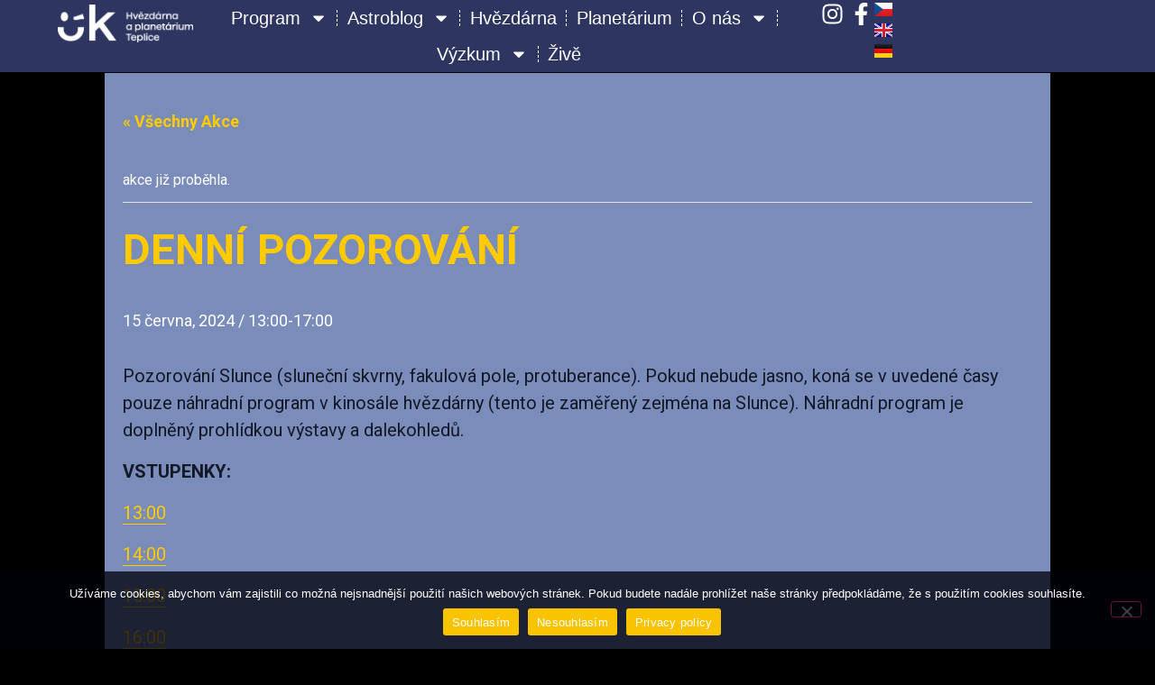

--- FILE ---
content_type: text/html; charset=UTF-8
request_url: https://hapteplice.cz/akce/denni-pozorovani-84/
body_size: 21504
content:
<!doctype html>
<html dir="ltr" lang="cs-CZ" prefix="og: https://ogp.me/ns#">
<head>
	<meta charset="UTF-8">
	<meta name="viewport" content="width=device-width, initial-scale=1">
	<link rel="profile" href="https://gmpg.org/xfn/11">
	<title>DENNÍ POZOROVÁNÍ | Hvězdárna a planetárium Teplice</title>
<link rel='stylesheet' id='tribe-events-views-v2-bootstrap-datepicker-styles-css' href='https://hapteplice.cz/wp-content/plugins/the-events-calendar/vendor/bootstrap-datepicker/css/bootstrap-datepicker.standalone.min.css?ver=6.3.7' media='all' />
<link rel='stylesheet' id='tec-variables-skeleton-css' href='https://hapteplice.cz/wp-content/plugins/the-events-calendar/common/src/resources/css/variables-skeleton.min.css?ver=5.2.5' media='all' />
<link rel='stylesheet' id='tribe-common-skeleton-style-css' href='https://hapteplice.cz/wp-content/plugins/the-events-calendar/common/src/resources/css/common-skeleton.min.css?ver=5.2.5' media='all' />
<link rel='stylesheet' id='tribe-tooltipster-css-css' href='https://hapteplice.cz/wp-content/plugins/the-events-calendar/common/vendor/tooltipster/tooltipster.bundle.min.css?ver=5.2.5' media='all' />
<link rel='stylesheet' id='tribe-events-views-v2-skeleton-css' href='https://hapteplice.cz/wp-content/plugins/the-events-calendar/src/resources/css/views-skeleton.min.css?ver=6.3.7' media='all' />
<link rel='stylesheet' id='tec-variables-full-css' href='https://hapteplice.cz/wp-content/plugins/the-events-calendar/common/src/resources/css/variables-full.min.css?ver=5.2.5' media='all' />
<link rel='stylesheet' id='tribe-common-full-style-css' href='https://hapteplice.cz/wp-content/plugins/the-events-calendar/common/src/resources/css/common-full.min.css?ver=5.2.5' media='all' />
<link rel='stylesheet' id='tribe-events-views-v2-full-css' href='https://hapteplice.cz/wp-content/plugins/the-events-calendar/src/resources/css/views-full.min.css?ver=6.3.7' media='all' />
<link rel='stylesheet' id='tribe-events-views-v2-print-css' href='https://hapteplice.cz/wp-content/plugins/the-events-calendar/src/resources/css/views-print.min.css?ver=6.3.7' media='print' />

		<!-- All in One SEO 4.7.7 - aioseo.com -->
	<meta name="description" content="Pozorování Slunce (sluneční skvrny, fakulová pole, protuberance). Pokud nebude jasno, koná se v uvedené časy pouze náhradní program v kinosále hvězdárny (tento je zaměřený zejména na Slunce). Náhradní program je doplněný prohlídkou výstavy a dalekohledů." />
	<meta name="robots" content="max-image-preview:large" />
	<meta name="author" content="Petr Dušek"/>
	<link rel="canonical" href="https://hapteplice.cz/akce/denni-pozorovani-84/" />
	<meta name="generator" content="All in One SEO (AIOSEO) 4.7.7" />
		<meta property="og:locale" content="cs_CZ" />
		<meta property="og:site_name" content="Hvězdárna a planetárium Teplice |" />
		<meta property="og:type" content="article" />
		<meta property="og:title" content="DENNÍ POZOROVÁNÍ | Hvězdárna a planetárium Teplice" />
		<meta property="og:description" content="Pozorování Slunce (sluneční skvrny, fakulová pole, protuberance). Pokud nebude jasno, koná se v uvedené časy pouze náhradní program v kinosále hvězdárny (tento je zaměřený zejména na Slunce). Náhradní program je doplněný prohlídkou výstavy a dalekohledů." />
		<meta property="og:url" content="https://hapteplice.cz/akce/denni-pozorovani-84/" />
		<meta property="article:published_time" content="2024-04-29T14:38:37+00:00" />
		<meta property="article:modified_time" content="2024-04-29T14:38:37+00:00" />
		<meta name="twitter:card" content="summary_large_image" />
		<meta name="twitter:title" content="DENNÍ POZOROVÁNÍ | Hvězdárna a planetárium Teplice" />
		<meta name="twitter:description" content="Pozorování Slunce (sluneční skvrny, fakulová pole, protuberance). Pokud nebude jasno, koná se v uvedené časy pouze náhradní program v kinosále hvězdárny (tento je zaměřený zejména na Slunce). Náhradní program je doplněný prohlídkou výstavy a dalekohledů." />
		<script type="application/ld+json" class="aioseo-schema">
			{"@context":"https:\/\/schema.org","@graph":[{"@type":"BreadcrumbList","@id":"https:\/\/hapteplice.cz\/akce\/denni-pozorovani-84\/#breadcrumblist","itemListElement":[{"@type":"ListItem","@id":"https:\/\/hapteplice.cz\/#listItem","position":1,"name":"Dom\u016f","item":"https:\/\/hapteplice.cz\/","nextItem":{"@type":"ListItem","@id":"https:\/\/hapteplice.cz\/akce\/denni-pozorovani-84\/#listItem","name":"DENN\u00cd POZOROV\u00c1N\u00cd"}},{"@type":"ListItem","@id":"https:\/\/hapteplice.cz\/akce\/denni-pozorovani-84\/#listItem","position":2,"name":"DENN\u00cd POZOROV\u00c1N\u00cd","previousItem":{"@type":"ListItem","@id":"https:\/\/hapteplice.cz\/#listItem","name":"Dom\u016f"}}]},{"@type":"Organization","@id":"https:\/\/hapteplice.cz\/#organization","name":"Hv\u011bzd\u00e1rna a planet\u00e1rium Teplice","url":"https:\/\/hapteplice.cz\/","email":"hap@hapteplice.cz","numberOfEmployees":{"@type":"QuantitativeValue","minValue":10,"maxValue":50}},{"@type":"Person","@id":"https:\/\/hapteplice.cz\/author\/dusek\/#author","url":"https:\/\/hapteplice.cz\/author\/dusek\/","name":"Petr Du\u0161ek","image":{"@type":"ImageObject","@id":"https:\/\/hapteplice.cz\/akce\/denni-pozorovani-84\/#authorImage","url":"https:\/\/secure.gravatar.com\/avatar\/0623e31cf8b643e3b824f4c104aa33ea142fc608fb6bf53a94a311762dc487c5?s=96&d=mm&r=g","width":96,"height":96,"caption":"Petr Du\u0161ek"}},{"@type":"WebPage","@id":"https:\/\/hapteplice.cz\/akce\/denni-pozorovani-84\/#webpage","url":"https:\/\/hapteplice.cz\/akce\/denni-pozorovani-84\/","name":"DENN\u00cd POZOROV\u00c1N\u00cd | Hv\u011bzd\u00e1rna a planet\u00e1rium Teplice","description":"Pozorov\u00e1n\u00ed Slunce (slune\u010dn\u00ed skvrny, fakulov\u00e1 pole, protuberance). Pokud nebude jasno, kon\u00e1 se v uveden\u00e9 \u010dasy pouze n\u00e1hradn\u00ed program v kinos\u00e1le hv\u011bzd\u00e1rny (tento je zam\u011b\u0159en\u00fd zejm\u00e9na na Slunce). N\u00e1hradn\u00ed program je dopln\u011bn\u00fd prohl\u00eddkou v\u00fdstavy a dalekohled\u016f.","inLanguage":"cs-CZ","isPartOf":{"@id":"https:\/\/hapteplice.cz\/#website"},"breadcrumb":{"@id":"https:\/\/hapteplice.cz\/akce\/denni-pozorovani-84\/#breadcrumblist"},"author":{"@id":"https:\/\/hapteplice.cz\/author\/dusek\/#author"},"creator":{"@id":"https:\/\/hapteplice.cz\/author\/dusek\/#author"},"datePublished":"2024-04-29T16:38:37+02:00","dateModified":"2024-04-29T16:38:37+02:00"},{"@type":"WebSite","@id":"https:\/\/hapteplice.cz\/#website","url":"https:\/\/hapteplice.cz\/","name":"Hv\u011bzd\u00e1rna a planet\u00e1rium Teplice","alternateName":"HaP Teplice","inLanguage":"cs-CZ","publisher":{"@id":"https:\/\/hapteplice.cz\/#organization"}}]}
		</script>
		<!-- All in One SEO -->

<link rel='dns-prefetch' href='//www.googletagmanager.com' />
<link rel="alternate" type="application/rss+xml" title="Hvězdárna a planetárium Teplice &raquo; RSS zdroj" href="https://hapteplice.cz/feed/" />
<link rel="alternate" type="application/rss+xml" title="Hvězdárna a planetárium Teplice &raquo; RSS komentářů" href="https://hapteplice.cz/comments/feed/" />
<link rel="alternate" type="text/calendar" title="Hvězdárna a planetárium Teplice &raquo; iCal zdroj" href="https://hapteplice.cz/program/?ical=1" />
<link rel="alternate" title="oEmbed (JSON)" type="application/json+oembed" href="https://hapteplice.cz/wp-json/oembed/1.0/embed?url=https%3A%2F%2Fhapteplice.cz%2Fakce%2Fdenni-pozorovani-84%2F" />
<link rel="alternate" title="oEmbed (XML)" type="text/xml+oembed" href="https://hapteplice.cz/wp-json/oembed/1.0/embed?url=https%3A%2F%2Fhapteplice.cz%2Fakce%2Fdenni-pozorovani-84%2F&#038;format=xml" />
<style id='wp-img-auto-sizes-contain-inline-css'>
img:is([sizes=auto i],[sizes^="auto," i]){contain-intrinsic-size:3000px 1500px}
/*# sourceURL=wp-img-auto-sizes-contain-inline-css */
</style>
<link rel='stylesheet' id='tribe-events-v2-single-skeleton-css' href='https://hapteplice.cz/wp-content/plugins/the-events-calendar/src/resources/css/tribe-events-single-skeleton.min.css?ver=6.3.7' media='all' />
<link rel='stylesheet' id='tribe-events-v2-single-skeleton-full-css' href='https://hapteplice.cz/wp-content/plugins/the-events-calendar/src/resources/css/tribe-events-single-full.min.css?ver=6.3.7' media='all' />
<style id='wp-emoji-styles-inline-css'>

	img.wp-smiley, img.emoji {
		display: inline !important;
		border: none !important;
		box-shadow: none !important;
		height: 1em !important;
		width: 1em !important;
		margin: 0 0.07em !important;
		vertical-align: -0.1em !important;
		background: none !important;
		padding: 0 !important;
	}
/*# sourceURL=wp-emoji-styles-inline-css */
</style>
<link rel='stylesheet' id='wp-block-library-css' href='https://hapteplice.cz/wp-includes/css/dist/block-library/style.min.css?ver=6.9' media='all' />
<style id='global-styles-inline-css'>
:root{--wp--preset--aspect-ratio--square: 1;--wp--preset--aspect-ratio--4-3: 4/3;--wp--preset--aspect-ratio--3-4: 3/4;--wp--preset--aspect-ratio--3-2: 3/2;--wp--preset--aspect-ratio--2-3: 2/3;--wp--preset--aspect-ratio--16-9: 16/9;--wp--preset--aspect-ratio--9-16: 9/16;--wp--preset--color--black: #000000;--wp--preset--color--cyan-bluish-gray: #abb8c3;--wp--preset--color--white: #ffffff;--wp--preset--color--pale-pink: #f78da7;--wp--preset--color--vivid-red: #cf2e2e;--wp--preset--color--luminous-vivid-orange: #ff6900;--wp--preset--color--luminous-vivid-amber: #fcb900;--wp--preset--color--light-green-cyan: #7bdcb5;--wp--preset--color--vivid-green-cyan: #00d084;--wp--preset--color--pale-cyan-blue: #8ed1fc;--wp--preset--color--vivid-cyan-blue: #0693e3;--wp--preset--color--vivid-purple: #9b51e0;--wp--preset--gradient--vivid-cyan-blue-to-vivid-purple: linear-gradient(135deg,rgb(6,147,227) 0%,rgb(155,81,224) 100%);--wp--preset--gradient--light-green-cyan-to-vivid-green-cyan: linear-gradient(135deg,rgb(122,220,180) 0%,rgb(0,208,130) 100%);--wp--preset--gradient--luminous-vivid-amber-to-luminous-vivid-orange: linear-gradient(135deg,rgb(252,185,0) 0%,rgb(255,105,0) 100%);--wp--preset--gradient--luminous-vivid-orange-to-vivid-red: linear-gradient(135deg,rgb(255,105,0) 0%,rgb(207,46,46) 100%);--wp--preset--gradient--very-light-gray-to-cyan-bluish-gray: linear-gradient(135deg,rgb(238,238,238) 0%,rgb(169,184,195) 100%);--wp--preset--gradient--cool-to-warm-spectrum: linear-gradient(135deg,rgb(74,234,220) 0%,rgb(151,120,209) 20%,rgb(207,42,186) 40%,rgb(238,44,130) 60%,rgb(251,105,98) 80%,rgb(254,248,76) 100%);--wp--preset--gradient--blush-light-purple: linear-gradient(135deg,rgb(255,206,236) 0%,rgb(152,150,240) 100%);--wp--preset--gradient--blush-bordeaux: linear-gradient(135deg,rgb(254,205,165) 0%,rgb(254,45,45) 50%,rgb(107,0,62) 100%);--wp--preset--gradient--luminous-dusk: linear-gradient(135deg,rgb(255,203,112) 0%,rgb(199,81,192) 50%,rgb(65,88,208) 100%);--wp--preset--gradient--pale-ocean: linear-gradient(135deg,rgb(255,245,203) 0%,rgb(182,227,212) 50%,rgb(51,167,181) 100%);--wp--preset--gradient--electric-grass: linear-gradient(135deg,rgb(202,248,128) 0%,rgb(113,206,126) 100%);--wp--preset--gradient--midnight: linear-gradient(135deg,rgb(2,3,129) 0%,rgb(40,116,252) 100%);--wp--preset--font-size--small: 13px;--wp--preset--font-size--medium: 20px;--wp--preset--font-size--large: 36px;--wp--preset--font-size--x-large: 42px;--wp--preset--spacing--20: 0.44rem;--wp--preset--spacing--30: 0.67rem;--wp--preset--spacing--40: 1rem;--wp--preset--spacing--50: 1.5rem;--wp--preset--spacing--60: 2.25rem;--wp--preset--spacing--70: 3.38rem;--wp--preset--spacing--80: 5.06rem;--wp--preset--shadow--natural: 6px 6px 9px rgba(0, 0, 0, 0.2);--wp--preset--shadow--deep: 12px 12px 50px rgba(0, 0, 0, 0.4);--wp--preset--shadow--sharp: 6px 6px 0px rgba(0, 0, 0, 0.2);--wp--preset--shadow--outlined: 6px 6px 0px -3px rgb(255, 255, 255), 6px 6px rgb(0, 0, 0);--wp--preset--shadow--crisp: 6px 6px 0px rgb(0, 0, 0);}:where(.is-layout-flex){gap: 0.5em;}:where(.is-layout-grid){gap: 0.5em;}body .is-layout-flex{display: flex;}.is-layout-flex{flex-wrap: wrap;align-items: center;}.is-layout-flex > :is(*, div){margin: 0;}body .is-layout-grid{display: grid;}.is-layout-grid > :is(*, div){margin: 0;}:where(.wp-block-columns.is-layout-flex){gap: 2em;}:where(.wp-block-columns.is-layout-grid){gap: 2em;}:where(.wp-block-post-template.is-layout-flex){gap: 1.25em;}:where(.wp-block-post-template.is-layout-grid){gap: 1.25em;}.has-black-color{color: var(--wp--preset--color--black) !important;}.has-cyan-bluish-gray-color{color: var(--wp--preset--color--cyan-bluish-gray) !important;}.has-white-color{color: var(--wp--preset--color--white) !important;}.has-pale-pink-color{color: var(--wp--preset--color--pale-pink) !important;}.has-vivid-red-color{color: var(--wp--preset--color--vivid-red) !important;}.has-luminous-vivid-orange-color{color: var(--wp--preset--color--luminous-vivid-orange) !important;}.has-luminous-vivid-amber-color{color: var(--wp--preset--color--luminous-vivid-amber) !important;}.has-light-green-cyan-color{color: var(--wp--preset--color--light-green-cyan) !important;}.has-vivid-green-cyan-color{color: var(--wp--preset--color--vivid-green-cyan) !important;}.has-pale-cyan-blue-color{color: var(--wp--preset--color--pale-cyan-blue) !important;}.has-vivid-cyan-blue-color{color: var(--wp--preset--color--vivid-cyan-blue) !important;}.has-vivid-purple-color{color: var(--wp--preset--color--vivid-purple) !important;}.has-black-background-color{background-color: var(--wp--preset--color--black) !important;}.has-cyan-bluish-gray-background-color{background-color: var(--wp--preset--color--cyan-bluish-gray) !important;}.has-white-background-color{background-color: var(--wp--preset--color--white) !important;}.has-pale-pink-background-color{background-color: var(--wp--preset--color--pale-pink) !important;}.has-vivid-red-background-color{background-color: var(--wp--preset--color--vivid-red) !important;}.has-luminous-vivid-orange-background-color{background-color: var(--wp--preset--color--luminous-vivid-orange) !important;}.has-luminous-vivid-amber-background-color{background-color: var(--wp--preset--color--luminous-vivid-amber) !important;}.has-light-green-cyan-background-color{background-color: var(--wp--preset--color--light-green-cyan) !important;}.has-vivid-green-cyan-background-color{background-color: var(--wp--preset--color--vivid-green-cyan) !important;}.has-pale-cyan-blue-background-color{background-color: var(--wp--preset--color--pale-cyan-blue) !important;}.has-vivid-cyan-blue-background-color{background-color: var(--wp--preset--color--vivid-cyan-blue) !important;}.has-vivid-purple-background-color{background-color: var(--wp--preset--color--vivid-purple) !important;}.has-black-border-color{border-color: var(--wp--preset--color--black) !important;}.has-cyan-bluish-gray-border-color{border-color: var(--wp--preset--color--cyan-bluish-gray) !important;}.has-white-border-color{border-color: var(--wp--preset--color--white) !important;}.has-pale-pink-border-color{border-color: var(--wp--preset--color--pale-pink) !important;}.has-vivid-red-border-color{border-color: var(--wp--preset--color--vivid-red) !important;}.has-luminous-vivid-orange-border-color{border-color: var(--wp--preset--color--luminous-vivid-orange) !important;}.has-luminous-vivid-amber-border-color{border-color: var(--wp--preset--color--luminous-vivid-amber) !important;}.has-light-green-cyan-border-color{border-color: var(--wp--preset--color--light-green-cyan) !important;}.has-vivid-green-cyan-border-color{border-color: var(--wp--preset--color--vivid-green-cyan) !important;}.has-pale-cyan-blue-border-color{border-color: var(--wp--preset--color--pale-cyan-blue) !important;}.has-vivid-cyan-blue-border-color{border-color: var(--wp--preset--color--vivid-cyan-blue) !important;}.has-vivid-purple-border-color{border-color: var(--wp--preset--color--vivid-purple) !important;}.has-vivid-cyan-blue-to-vivid-purple-gradient-background{background: var(--wp--preset--gradient--vivid-cyan-blue-to-vivid-purple) !important;}.has-light-green-cyan-to-vivid-green-cyan-gradient-background{background: var(--wp--preset--gradient--light-green-cyan-to-vivid-green-cyan) !important;}.has-luminous-vivid-amber-to-luminous-vivid-orange-gradient-background{background: var(--wp--preset--gradient--luminous-vivid-amber-to-luminous-vivid-orange) !important;}.has-luminous-vivid-orange-to-vivid-red-gradient-background{background: var(--wp--preset--gradient--luminous-vivid-orange-to-vivid-red) !important;}.has-very-light-gray-to-cyan-bluish-gray-gradient-background{background: var(--wp--preset--gradient--very-light-gray-to-cyan-bluish-gray) !important;}.has-cool-to-warm-spectrum-gradient-background{background: var(--wp--preset--gradient--cool-to-warm-spectrum) !important;}.has-blush-light-purple-gradient-background{background: var(--wp--preset--gradient--blush-light-purple) !important;}.has-blush-bordeaux-gradient-background{background: var(--wp--preset--gradient--blush-bordeaux) !important;}.has-luminous-dusk-gradient-background{background: var(--wp--preset--gradient--luminous-dusk) !important;}.has-pale-ocean-gradient-background{background: var(--wp--preset--gradient--pale-ocean) !important;}.has-electric-grass-gradient-background{background: var(--wp--preset--gradient--electric-grass) !important;}.has-midnight-gradient-background{background: var(--wp--preset--gradient--midnight) !important;}.has-small-font-size{font-size: var(--wp--preset--font-size--small) !important;}.has-medium-font-size{font-size: var(--wp--preset--font-size--medium) !important;}.has-large-font-size{font-size: var(--wp--preset--font-size--large) !important;}.has-x-large-font-size{font-size: var(--wp--preset--font-size--x-large) !important;}
/*# sourceURL=global-styles-inline-css */
</style>

<style id='classic-theme-styles-inline-css'>
/*! This file is auto-generated */
.wp-block-button__link{color:#fff;background-color:#32373c;border-radius:9999px;box-shadow:none;text-decoration:none;padding:calc(.667em + 2px) calc(1.333em + 2px);font-size:1.125em}.wp-block-file__button{background:#32373c;color:#fff;text-decoration:none}
/*# sourceURL=/wp-includes/css/classic-themes.min.css */
</style>
<link rel='stylesheet' id='cookie-notice-front-css' href='https://hapteplice.cz/wp-content/plugins/cookie-notice/css/front.min.css?ver=2.5.11' media='all' />
<link rel='stylesheet' id='hello-elementor-css' href='https://hapteplice.cz/wp-content/themes/hello-elementor/style.min.css?ver=2.7.1' media='all' />
<link rel='stylesheet' id='hello-elementor-theme-style-css' href='https://hapteplice.cz/wp-content/themes/hello-elementor/theme.min.css?ver=2.7.1' media='all' />
<link rel='stylesheet' id='elementor-frontend-css' href='https://hapteplice.cz/wp-content/plugins/elementor/assets/css/frontend-lite.min.css?ver=3.14.0-dev5' media='all' />
<link rel='stylesheet' id='elementor-post-5-css' href='https://hapteplice.cz/wp-content/uploads/elementor/css/post-5.css?ver=1765533093' media='all' />
<link rel='stylesheet' id='elementor-lazyload-css' href='https://hapteplice.cz/wp-content/plugins/elementor/assets/css/modules/lazyload/frontend.min.css?ver=3.14.0-dev5' media='all' />
<link rel='stylesheet' id='swiper-css' href='https://hapteplice.cz/wp-content/plugins/elementor/assets/lib/swiper/v8/css/swiper.min.css?ver=8.4.5' media='all' />
<link rel='stylesheet' id='elementor-pro-css' href='https://hapteplice.cz/wp-content/plugins/elementor-pro/assets/css/frontend-lite.min.css?ver=3.14.1' media='all' />
<link rel='stylesheet' id='elementor-global-css' href='https://hapteplice.cz/wp-content/uploads/elementor/css/global.css?ver=1765533093' media='all' />
<link rel='stylesheet' id='elementor-post-10-css' href='https://hapteplice.cz/wp-content/uploads/elementor/css/post-10.css?ver=1765533090' media='all' />
<link rel='stylesheet' id='elementor-post-66-css' href='https://hapteplice.cz/wp-content/uploads/elementor/css/post-66.css?ver=1765533090' media='all' />
<link rel='stylesheet' id='google-fonts-1-css' href='https://fonts.googleapis.com/css?family=Roboto%3A100%2C100italic%2C200%2C200italic%2C300%2C300italic%2C400%2C400italic%2C500%2C500italic%2C600%2C600italic%2C700%2C700italic%2C800%2C800italic%2C900%2C900italic%7CRoboto+Slab%3A100%2C100italic%2C200%2C200italic%2C300%2C300italic%2C400%2C400italic%2C500%2C500italic%2C600%2C600italic%2C700%2C700italic%2C800%2C800italic%2C900%2C900italic&#038;display=swap&#038;subset=latin-ext&#038;ver=6.9' media='all' />
<link rel="preconnect" href="https://fonts.gstatic.com/" crossorigin><script src="https://hapteplice.cz/wp-includes/js/jquery/jquery.min.js?ver=3.7.1" id="jquery-core-js"></script>
<script src="https://hapteplice.cz/wp-includes/js/jquery/jquery-migrate.min.js?ver=3.4.1" id="jquery-migrate-js"></script>
<script src="https://hapteplice.cz/wp-content/plugins/the-events-calendar/common/src/resources/js/tribe-common.min.js?ver=5.2.5" id="tribe-common-js"></script>
<script src="https://hapteplice.cz/wp-content/plugins/the-events-calendar/src/resources/js/views/breakpoints.min.js?ver=6.3.7" id="tribe-events-views-v2-breakpoints-js"></script>
<script id="cookie-notice-front-js-before">
var cnArgs = {"ajaxUrl":"https:\/\/hapteplice.cz\/wp-admin\/admin-ajax.php","nonce":"de91cbb28f","hideEffect":"fade","position":"bottom","onScroll":false,"onScrollOffset":100,"onClick":false,"cookieName":"cookie_notice_accepted","cookieTime":2592000,"cookieTimeRejected":2592000,"globalCookie":false,"redirection":false,"cache":true,"revokeCookies":false,"revokeCookiesOpt":"automatic"};

//# sourceURL=cookie-notice-front-js-before
</script>
<script src="https://hapteplice.cz/wp-content/plugins/cookie-notice/js/front.min.js?ver=2.5.11" id="cookie-notice-front-js"></script>

<!-- Google tag (gtag.js) snippet added by Site Kit -->
<!-- Google Analytics snippet added by Site Kit -->
<script src="https://www.googletagmanager.com/gtag/js?id=GT-TQRT7F2" id="google_gtagjs-js" async></script>
<script id="google_gtagjs-js-after">
window.dataLayer = window.dataLayer || [];function gtag(){dataLayer.push(arguments);}
gtag("set","linker",{"domains":["hapteplice.cz"]});
gtag("js", new Date());
gtag("set", "developer_id.dZTNiMT", true);
gtag("config", "GT-TQRT7F2");
//# sourceURL=google_gtagjs-js-after
</script>
<link rel="https://api.w.org/" href="https://hapteplice.cz/wp-json/" /><link rel="alternate" title="JSON" type="application/json" href="https://hapteplice.cz/wp-json/wp/v2/tribe_events/4676" /><link rel="EditURI" type="application/rsd+xml" title="RSD" href="https://hapteplice.cz/xmlrpc.php?rsd" />
<meta name="generator" content="WordPress 6.9" />
<link rel='shortlink' href='https://hapteplice.cz/?p=4676' />
<meta name="generator" content="Site Kit by Google 1.171.0" /><meta name="tec-api-version" content="v1"><meta name="tec-api-origin" content="https://hapteplice.cz"><link rel="alternate" href="https://hapteplice.cz/wp-json/tribe/events/v1/events/4676" /><script>
        jQuery(document).ready(function($) {
            $("a[href^='http']:not([href*='https://hapteplice.cz'])").removeAttr("data-lightbox-gallery");
            $("a[href^='https']:not([href*='https://hapteplice.cz'])").removeAttr("data-lightbox-gallery");
        });
    </script><meta name="google-site-verification" content="bO3o0HNsjDB1DsyiqxpQDfHr1WeedqZ9PXyXfFEy2Rw"><meta name="generator" content="Elementor 3.14.0-dev5; features: e_dom_optimization, e_optimized_assets_loading, e_optimized_css_loading, e_font_icon_svg, a11y_improvements, additional_custom_breakpoints; settings: css_print_method-external, google_font-enabled, font_display-swap">
<script type="application/ld+json">
[{"@context":"http://schema.org","@type":"Event","name":"DENN\u00cd POZOROV\u00c1N\u00cd","description":"&lt;p&gt;Pozorov\u00e1n\u00ed Slunce (slune\u010dn\u00ed skvrny, fakulov\u00e1 pole, protuberance). Pokud nebude jasno, kon\u00e1 se v uveden\u00e9 \u010dasy pouze n\u00e1hradn\u00ed program v kinos\u00e1le hv\u011bzd\u00e1rny (tento je zam\u011b\u0159en\u00fd zejm\u00e9na na Slunce). N\u00e1hradn\u00ed program je dopln\u011bn\u00fd prohl\u00eddkou v\u00fdstavy a dalekohled\u016f.&lt;/p&gt;\\n","url":"https://hapteplice.cz/akce/denni-pozorovani-84/","eventAttendanceMode":"https://schema.org/OfflineEventAttendanceMode","eventStatus":"https://schema.org/EventScheduled","startDate":"2024-06-15T13:00:00+02:00","endDate":"2024-06-15T17:00:00+02:00","location":{"@type":"Place","name":"Hv\u011bzd\u00e1rna Teplice","description":"","url":"","address":{"@type":"PostalAddress","streetAddress":"P\u00edse\u010dn\u00fd vrch 2517","addressLocality":"Teplice"},"telephone":"","sameAs":""},"performer":"Organization"}]
</script><link rel="icon" href="https://hapteplice.cz/wp-content/uploads/2023/06/logo1-150x150.png" sizes="32x32" />
<link rel="icon" href="https://hapteplice.cz/wp-content/uploads/2023/06/logo1.png" sizes="192x192" />
<link rel="apple-touch-icon" href="https://hapteplice.cz/wp-content/uploads/2023/06/logo1.png" />
<meta name="msapplication-TileImage" content="https://hapteplice.cz/wp-content/uploads/2023/06/logo1.png" />
<style id="wpforms-css-vars-root">
				:root {
					--wpforms-field-border-radius: 3px;
--wpforms-field-border-style: solid;
--wpforms-field-border-size: 1px;
--wpforms-field-background-color: #ffffff;
--wpforms-field-border-color: rgba( 0, 0, 0, 0.25 );
--wpforms-field-border-color-spare: rgba( 0, 0, 0, 0.25 );
--wpforms-field-text-color: rgba( 0, 0, 0, 0.7 );
--wpforms-field-menu-color: #ffffff;
--wpforms-label-color: rgba( 0, 0, 0, 0.85 );
--wpforms-label-sublabel-color: rgba( 0, 0, 0, 0.55 );
--wpforms-label-error-color: #d63637;
--wpforms-button-border-radius: 3px;
--wpforms-button-border-style: none;
--wpforms-button-border-size: 1px;
--wpforms-button-background-color: #066aab;
--wpforms-button-border-color: #066aab;
--wpforms-button-text-color: #ffffff;
--wpforms-page-break-color: #066aab;
--wpforms-background-image: none;
--wpforms-background-position: center center;
--wpforms-background-repeat: no-repeat;
--wpforms-background-size: cover;
--wpforms-background-width: 100px;
--wpforms-background-height: 100px;
--wpforms-background-color: rgba( 0, 0, 0, 0 );
--wpforms-background-url: none;
--wpforms-container-padding: 0px;
--wpforms-container-border-style: none;
--wpforms-container-border-width: 1px;
--wpforms-container-border-color: #000000;
--wpforms-container-border-radius: 3px;
--wpforms-field-size-input-height: 43px;
--wpforms-field-size-input-spacing: 15px;
--wpforms-field-size-font-size: 16px;
--wpforms-field-size-line-height: 19px;
--wpforms-field-size-padding-h: 14px;
--wpforms-field-size-checkbox-size: 16px;
--wpforms-field-size-sublabel-spacing: 5px;
--wpforms-field-size-icon-size: 1;
--wpforms-label-size-font-size: 16px;
--wpforms-label-size-line-height: 19px;
--wpforms-label-size-sublabel-font-size: 14px;
--wpforms-label-size-sublabel-line-height: 17px;
--wpforms-button-size-font-size: 17px;
--wpforms-button-size-height: 41px;
--wpforms-button-size-padding-h: 15px;
--wpforms-button-size-margin-top: 10px;
--wpforms-container-shadow-size-box-shadow: none;

				}
			</style><link rel='stylesheet' id='cpel-language-switcher-css' href='https://hapteplice.cz/wp-content/plugins/connect-polylang-elementor/assets/css/language-switcher.min.css?ver=2.4.4' media='all' />
</head>
<body class="wp-singular tribe_events-template-default single single-tribe_events postid-4676 wp-theme-hello-elementor cookies-not-set tribe-events-page-template tribe-no-js tribe-filter-live e-lazyload events-single tribe-events-style-full tribe-events-style-theme elementor-default elementor-kit-5">


<a class="skip-link screen-reader-text" href="#content">Skip to content</a>

		<div data-elementor-type="header" data-elementor-id="10" class="elementor elementor-10 elementor-location-header" data-elementor-post-type="elementor_library">
						<div class="elementor-element elementor-element-3e505ccc e-con-full e-flex e-con" data-id="3e505ccc" data-element_type="container" data-settings="{&quot;background_background&quot;:&quot;classic&quot;,&quot;content_width&quot;:&quot;full&quot;}">
				<div class="elementor-element elementor-element-5321b77a elementor-widget-mobile__width-initial elementor-widget__width-initial elementor-widget elementor-widget-image" data-id="5321b77a" data-element_type="widget" data-widget_type="image.default">
				<div class="elementor-widget-container">
			<style>/*! elementor - v3.14.0 - 14-06-2023 */
.elementor-widget-image{text-align:center}.elementor-widget-image a{display:inline-block}.elementor-widget-image a img[src$=".svg"]{width:48px}.elementor-widget-image img{vertical-align:middle;display:inline-block}</style>													<a href="https://hapteplice.cz">
							<img width="1235" height="348" src="https://hapteplice.cz/wp-content/uploads/2023/06/UK_HP_CB2.png" class="attachment-full size-full wp-image-3402" alt="" srcset="https://hapteplice.cz/wp-content/uploads/2023/06/UK_HP_CB2.png 1235w, https://hapteplice.cz/wp-content/uploads/2023/06/UK_HP_CB2-300x85.png 300w, https://hapteplice.cz/wp-content/uploads/2023/06/UK_HP_CB2-1024x289.png 1024w, https://hapteplice.cz/wp-content/uploads/2023/06/UK_HP_CB2-768x216.png 768w" sizes="(max-width: 1235px) 100vw, 1235px" />								</a>
															</div>
				</div>
				<div class="elementor-element elementor-element-6a2574db elementor-nav-menu__align-center elementor-nav-menu--stretch elementor-nav-menu__text-align-center elementor-widget__width-initial elementor-nav-menu--dropdown-tablet elementor-nav-menu--toggle elementor-nav-menu--burger elementor-widget elementor-widget-nav-menu" data-id="6a2574db" data-element_type="widget" data-settings="{&quot;full_width&quot;:&quot;stretch&quot;,&quot;layout&quot;:&quot;horizontal&quot;,&quot;submenu_icon&quot;:{&quot;value&quot;:&quot;&lt;svg class=\&quot;e-font-icon-svg e-fas-caret-down\&quot; viewBox=\&quot;0 0 320 512\&quot; xmlns=\&quot;http:\/\/www.w3.org\/2000\/svg\&quot;&gt;&lt;path d=\&quot;M31.3 192h257.3c17.8 0 26.7 21.5 14.1 34.1L174.1 354.8c-7.8 7.8-20.5 7.8-28.3 0L17.2 226.1C4.6 213.5 13.5 192 31.3 192z\&quot;&gt;&lt;\/path&gt;&lt;\/svg&gt;&quot;,&quot;library&quot;:&quot;fa-solid&quot;},&quot;toggle&quot;:&quot;burger&quot;}" data-widget_type="nav-menu.default">
				<div class="elementor-widget-container">
			<link rel="stylesheet" href="https://hapteplice.cz/wp-content/plugins/elementor-pro/assets/css/widget-nav-menu.min.css">			<nav class="elementor-nav-menu--main elementor-nav-menu__container elementor-nav-menu--layout-horizontal e--pointer-double-line e--animation-none">
				<ul id="menu-1-6a2574db" class="elementor-nav-menu"><li class="menu-item menu-item-type-custom menu-item-object-custom menu-item-has-children current-menu-item current_page_item menu-item-209"><a href="https://hapteplice.cz/program/" class="elementor-item">Program</a>
<ul class="sub-menu elementor-nav-menu--dropdown">
	<li class="menu-item menu-item-type-custom menu-item-object-custom menu-item-1574"><a href="https://hapteplice.cz/program/" class="elementor-sub-item">Program pro veřejnost</a></li>
	<li class="menu-item menu-item-type-post_type menu-item-object-page menu-item-1387"><a href="https://hapteplice.cz/program-pro-skoly/" class="elementor-sub-item">Program pro školy</a></li>
	<li class="menu-item menu-item-type-custom menu-item-object-custom menu-item-2629"><a href="https://portal-hapteplice.colosseum.eu/tours?mrsid=1" class="elementor-sub-item">Nákup vstupenek</a></li>
	<li class="menu-item menu-item-type-post_type menu-item-object-page menu-item-1444"><a href="https://hapteplice.cz/astronomicke-krouzky/" class="elementor-sub-item">Astronomické kroužky</a></li>
	<li class="menu-item menu-item-type-post_type menu-item-object-page menu-item-2261"><a href="https://hapteplice.cz/cenik/" class="elementor-sub-item">Ceník</a></li>
</ul>
</li>
<li class="menu-item menu-item-type-post_type menu-item-object-page menu-item-has-children menu-item-120"><a href="https://hapteplice.cz/aktuality/" class="elementor-item">Astroblog</a>
<ul class="sub-menu elementor-nav-menu--dropdown">
	<li class="menu-item menu-item-type-post_type menu-item-object-page menu-item-4654"><a href="https://hapteplice.cz/astrosloupky-2/" class="elementor-sub-item">Astrosloupky</a></li>
	<li class="menu-item menu-item-type-taxonomy menu-item-object-category menu-item-6984"><a href="https://hapteplice.cz/category/pred-sto-lety/" class="elementor-sub-item">Před sto lety&#8230;</a></li>
	<li class="menu-item menu-item-type-taxonomy menu-item-object-category menu-item-has-children menu-item-6981"><a href="https://hapteplice.cz/category/vyroci/" class="elementor-sub-item">Výročí</a>
	<ul class="sub-menu elementor-nav-menu--dropdown">
		<li class="menu-item menu-item-type-taxonomy menu-item-object-category menu-item-6982"><a href="https://hapteplice.cz/category/vyroci/kosmonautika/" class="elementor-sub-item">Kosmonautika</a></li>
		<li class="menu-item menu-item-type-taxonomy menu-item-object-category menu-item-6983"><a href="https://hapteplice.cz/category/vyroci/astronomicka-vyroci/" class="elementor-sub-item">Astronomie</a></li>
	</ul>
</li>
	<li class="menu-item menu-item-type-post_type menu-item-object-page menu-item-4655"><a href="https://hapteplice.cz/aktuality/" class="elementor-sub-item">Všechny články</a></li>
</ul>
</li>
<li class="menu-item menu-item-type-post_type menu-item-object-page menu-item-54"><a href="https://hapteplice.cz/hvezdarna/" class="elementor-item">Hvězdárna</a></li>
<li class="menu-item menu-item-type-post_type menu-item-object-page menu-item-53"><a href="https://hapteplice.cz/planetarium/" class="elementor-item">Planetárium</a></li>
<li class="menu-item menu-item-type-post_type menu-item-object-page menu-item-has-children menu-item-723"><a href="https://hapteplice.cz/o-nas/" class="elementor-item">O nás</a>
<ul class="sub-menu elementor-nav-menu--dropdown">
	<li class="menu-item menu-item-type-post_type menu-item-object-page menu-item-3427"><a href="https://hapteplice.cz/o-nas/" class="elementor-sub-item">O nás</a></li>
	<li class="menu-item menu-item-type-post_type menu-item-object-page menu-item-2140"><a href="https://hapteplice.cz/kontakty/" class="elementor-sub-item">Kontakty</a></li>
	<li class="menu-item menu-item-type-post_type menu-item-object-page menu-item-995"><a href="https://hapteplice.cz/media/" class="elementor-sub-item">Galerie</a></li>
</ul>
</li>
<li class="menu-item menu-item-type-post_type menu-item-object-page menu-item-has-children menu-item-52"><a href="https://hapteplice.cz/vyzkum/" class="elementor-item">Výzkum</a>
<ul class="sub-menu elementor-nav-menu--dropdown">
	<li class="menu-item menu-item-type-post_type menu-item-object-page menu-item-46"><a href="https://hapteplice.cz/kosmicke-smeti/" class="elementor-sub-item">Kosmické smetí</a></li>
	<li class="menu-item menu-item-type-post_type menu-item-object-page menu-item-47"><a href="https://hapteplice.cz/pozorovani-slunecnich-skvrn/" class="elementor-sub-item">Pozorování slunečních skvrn</a></li>
	<li class="menu-item menu-item-type-post_type menu-item-object-page menu-item-44"><a href="https://hapteplice.cz/zakryty-hvezd-planetkami/" class="elementor-sub-item">Zákryty hvězd planetkami</a></li>
	<li class="menu-item menu-item-type-post_type menu-item-object-page menu-item-45"><a href="https://hapteplice.cz/astrometrie-malych-teles/" class="elementor-sub-item">Astrometrie malých těles</a></li>
</ul>
</li>
<li class="menu-item menu-item-type-post_type menu-item-object-page menu-item-50"><a href="https://hapteplice.cz/zive/" class="elementor-item">Živě</a></li>
</ul>			</nav>
					<div class="elementor-menu-toggle" role="button" tabindex="0" aria-label="Menu Toggle" aria-expanded="false">
			<svg aria-hidden="true" role="presentation" class="elementor-menu-toggle__icon--open e-font-icon-svg e-eicon-menu-bar" viewBox="0 0 1000 1000" xmlns="http://www.w3.org/2000/svg"><path d="M104 333H896C929 333 958 304 958 271S929 208 896 208H104C71 208 42 237 42 271S71 333 104 333ZM104 583H896C929 583 958 554 958 521S929 458 896 458H104C71 458 42 487 42 521S71 583 104 583ZM104 833H896C929 833 958 804 958 771S929 708 896 708H104C71 708 42 737 42 771S71 833 104 833Z"></path></svg><svg aria-hidden="true" role="presentation" class="elementor-menu-toggle__icon--close e-font-icon-svg e-eicon-close" viewBox="0 0 1000 1000" xmlns="http://www.w3.org/2000/svg"><path d="M742 167L500 408 258 167C246 154 233 150 217 150 196 150 179 158 167 167 154 179 150 196 150 212 150 229 154 242 171 254L408 500 167 742C138 771 138 800 167 829 196 858 225 858 254 829L496 587 738 829C750 842 767 846 783 846 800 846 817 842 829 829 842 817 846 804 846 783 846 767 842 750 829 737L588 500 833 258C863 229 863 200 833 171 804 137 775 137 742 167Z"></path></svg>			<span class="elementor-screen-only">Menu</span>
		</div>
					<nav class="elementor-nav-menu--dropdown elementor-nav-menu__container" aria-hidden="true">
				<ul id="menu-2-6a2574db" class="elementor-nav-menu"><li class="menu-item menu-item-type-custom menu-item-object-custom menu-item-has-children current-menu-item current_page_item menu-item-209"><a href="https://hapteplice.cz/program/" class="elementor-item" tabindex="-1">Program</a>
<ul class="sub-menu elementor-nav-menu--dropdown">
	<li class="menu-item menu-item-type-custom menu-item-object-custom menu-item-1574"><a href="https://hapteplice.cz/program/" class="elementor-sub-item" tabindex="-1">Program pro veřejnost</a></li>
	<li class="menu-item menu-item-type-post_type menu-item-object-page menu-item-1387"><a href="https://hapteplice.cz/program-pro-skoly/" class="elementor-sub-item" tabindex="-1">Program pro školy</a></li>
	<li class="menu-item menu-item-type-custom menu-item-object-custom menu-item-2629"><a href="https://portal-hapteplice.colosseum.eu/tours?mrsid=1" class="elementor-sub-item" tabindex="-1">Nákup vstupenek</a></li>
	<li class="menu-item menu-item-type-post_type menu-item-object-page menu-item-1444"><a href="https://hapteplice.cz/astronomicke-krouzky/" class="elementor-sub-item" tabindex="-1">Astronomické kroužky</a></li>
	<li class="menu-item menu-item-type-post_type menu-item-object-page menu-item-2261"><a href="https://hapteplice.cz/cenik/" class="elementor-sub-item" tabindex="-1">Ceník</a></li>
</ul>
</li>
<li class="menu-item menu-item-type-post_type menu-item-object-page menu-item-has-children menu-item-120"><a href="https://hapteplice.cz/aktuality/" class="elementor-item" tabindex="-1">Astroblog</a>
<ul class="sub-menu elementor-nav-menu--dropdown">
	<li class="menu-item menu-item-type-post_type menu-item-object-page menu-item-4654"><a href="https://hapteplice.cz/astrosloupky-2/" class="elementor-sub-item" tabindex="-1">Astrosloupky</a></li>
	<li class="menu-item menu-item-type-taxonomy menu-item-object-category menu-item-6984"><a href="https://hapteplice.cz/category/pred-sto-lety/" class="elementor-sub-item" tabindex="-1">Před sto lety&#8230;</a></li>
	<li class="menu-item menu-item-type-taxonomy menu-item-object-category menu-item-has-children menu-item-6981"><a href="https://hapteplice.cz/category/vyroci/" class="elementor-sub-item" tabindex="-1">Výročí</a>
	<ul class="sub-menu elementor-nav-menu--dropdown">
		<li class="menu-item menu-item-type-taxonomy menu-item-object-category menu-item-6982"><a href="https://hapteplice.cz/category/vyroci/kosmonautika/" class="elementor-sub-item" tabindex="-1">Kosmonautika</a></li>
		<li class="menu-item menu-item-type-taxonomy menu-item-object-category menu-item-6983"><a href="https://hapteplice.cz/category/vyroci/astronomicka-vyroci/" class="elementor-sub-item" tabindex="-1">Astronomie</a></li>
	</ul>
</li>
	<li class="menu-item menu-item-type-post_type menu-item-object-page menu-item-4655"><a href="https://hapteplice.cz/aktuality/" class="elementor-sub-item" tabindex="-1">Všechny články</a></li>
</ul>
</li>
<li class="menu-item menu-item-type-post_type menu-item-object-page menu-item-54"><a href="https://hapteplice.cz/hvezdarna/" class="elementor-item" tabindex="-1">Hvězdárna</a></li>
<li class="menu-item menu-item-type-post_type menu-item-object-page menu-item-53"><a href="https://hapteplice.cz/planetarium/" class="elementor-item" tabindex="-1">Planetárium</a></li>
<li class="menu-item menu-item-type-post_type menu-item-object-page menu-item-has-children menu-item-723"><a href="https://hapteplice.cz/o-nas/" class="elementor-item" tabindex="-1">O nás</a>
<ul class="sub-menu elementor-nav-menu--dropdown">
	<li class="menu-item menu-item-type-post_type menu-item-object-page menu-item-3427"><a href="https://hapteplice.cz/o-nas/" class="elementor-sub-item" tabindex="-1">O nás</a></li>
	<li class="menu-item menu-item-type-post_type menu-item-object-page menu-item-2140"><a href="https://hapteplice.cz/kontakty/" class="elementor-sub-item" tabindex="-1">Kontakty</a></li>
	<li class="menu-item menu-item-type-post_type menu-item-object-page menu-item-995"><a href="https://hapteplice.cz/media/" class="elementor-sub-item" tabindex="-1">Galerie</a></li>
</ul>
</li>
<li class="menu-item menu-item-type-post_type menu-item-object-page menu-item-has-children menu-item-52"><a href="https://hapteplice.cz/vyzkum/" class="elementor-item" tabindex="-1">Výzkum</a>
<ul class="sub-menu elementor-nav-menu--dropdown">
	<li class="menu-item menu-item-type-post_type menu-item-object-page menu-item-46"><a href="https://hapteplice.cz/kosmicke-smeti/" class="elementor-sub-item" tabindex="-1">Kosmické smetí</a></li>
	<li class="menu-item menu-item-type-post_type menu-item-object-page menu-item-47"><a href="https://hapteplice.cz/pozorovani-slunecnich-skvrn/" class="elementor-sub-item" tabindex="-1">Pozorování slunečních skvrn</a></li>
	<li class="menu-item menu-item-type-post_type menu-item-object-page menu-item-44"><a href="https://hapteplice.cz/zakryty-hvezd-planetkami/" class="elementor-sub-item" tabindex="-1">Zákryty hvězd planetkami</a></li>
	<li class="menu-item menu-item-type-post_type menu-item-object-page menu-item-45"><a href="https://hapteplice.cz/astrometrie-malych-teles/" class="elementor-sub-item" tabindex="-1">Astrometrie malých těles</a></li>
</ul>
</li>
<li class="menu-item menu-item-type-post_type menu-item-object-page menu-item-50"><a href="https://hapteplice.cz/zive/" class="elementor-item" tabindex="-1">Živě</a></li>
</ul>			</nav>
				</div>
				</div>
				<div class="elementor-element elementor-element-4275dc77 elementor-shape-square e-grid-align-right elementor-widget__width-initial elementor-widget-mobile__width-auto e-grid-align-mobile-right elementor-grid-0 elementor-widget elementor-widget-social-icons" data-id="4275dc77" data-element_type="widget" data-widget_type="social-icons.default">
				<div class="elementor-widget-container">
			<style>/*! elementor - v3.14.0 - 14-06-2023 */
.elementor-widget-social-icons.elementor-grid-0 .elementor-widget-container,.elementor-widget-social-icons.elementor-grid-mobile-0 .elementor-widget-container,.elementor-widget-social-icons.elementor-grid-tablet-0 .elementor-widget-container{line-height:1;font-size:0}.elementor-widget-social-icons:not(.elementor-grid-0):not(.elementor-grid-tablet-0):not(.elementor-grid-mobile-0) .elementor-grid{display:inline-grid}.elementor-widget-social-icons .elementor-grid{grid-column-gap:var(--grid-column-gap,5px);grid-row-gap:var(--grid-row-gap,5px);grid-template-columns:var(--grid-template-columns);justify-content:var(--justify-content,center);justify-items:var(--justify-content,center)}.elementor-icon.elementor-social-icon{font-size:var(--icon-size,25px);line-height:var(--icon-size,25px);width:calc(var(--icon-size, 25px) + (2 * var(--icon-padding, .5em)));height:calc(var(--icon-size, 25px) + (2 * var(--icon-padding, .5em)))}.elementor-social-icon{--e-social-icon-icon-color:#fff;display:inline-flex;background-color:#69727d;align-items:center;justify-content:center;text-align:center;cursor:pointer}.elementor-social-icon i{color:var(--e-social-icon-icon-color)}.elementor-social-icon svg{fill:var(--e-social-icon-icon-color)}.elementor-social-icon:last-child{margin:0}.elementor-social-icon:hover{opacity:.9;color:#fff}.elementor-social-icon-android{background-color:#a4c639}.elementor-social-icon-apple{background-color:#999}.elementor-social-icon-behance{background-color:#1769ff}.elementor-social-icon-bitbucket{background-color:#205081}.elementor-social-icon-codepen{background-color:#000}.elementor-social-icon-delicious{background-color:#39f}.elementor-social-icon-deviantart{background-color:#05cc47}.elementor-social-icon-digg{background-color:#005be2}.elementor-social-icon-dribbble{background-color:#ea4c89}.elementor-social-icon-elementor{background-color:#d30c5c}.elementor-social-icon-envelope{background-color:#ea4335}.elementor-social-icon-facebook,.elementor-social-icon-facebook-f{background-color:#3b5998}.elementor-social-icon-flickr{background-color:#0063dc}.elementor-social-icon-foursquare{background-color:#2d5be3}.elementor-social-icon-free-code-camp,.elementor-social-icon-freecodecamp{background-color:#006400}.elementor-social-icon-github{background-color:#333}.elementor-social-icon-gitlab{background-color:#e24329}.elementor-social-icon-globe{background-color:#69727d}.elementor-social-icon-google-plus,.elementor-social-icon-google-plus-g{background-color:#dd4b39}.elementor-social-icon-houzz{background-color:#7ac142}.elementor-social-icon-instagram{background-color:#262626}.elementor-social-icon-jsfiddle{background-color:#487aa2}.elementor-social-icon-link{background-color:#818a91}.elementor-social-icon-linkedin,.elementor-social-icon-linkedin-in{background-color:#0077b5}.elementor-social-icon-medium{background-color:#00ab6b}.elementor-social-icon-meetup{background-color:#ec1c40}.elementor-social-icon-mixcloud{background-color:#273a4b}.elementor-social-icon-odnoklassniki{background-color:#f4731c}.elementor-social-icon-pinterest{background-color:#bd081c}.elementor-social-icon-product-hunt{background-color:#da552f}.elementor-social-icon-reddit{background-color:#ff4500}.elementor-social-icon-rss{background-color:#f26522}.elementor-social-icon-shopping-cart{background-color:#4caf50}.elementor-social-icon-skype{background-color:#00aff0}.elementor-social-icon-slideshare{background-color:#0077b5}.elementor-social-icon-snapchat{background-color:#fffc00}.elementor-social-icon-soundcloud{background-color:#f80}.elementor-social-icon-spotify{background-color:#2ebd59}.elementor-social-icon-stack-overflow{background-color:#fe7a15}.elementor-social-icon-steam{background-color:#00adee}.elementor-social-icon-stumbleupon{background-color:#eb4924}.elementor-social-icon-telegram{background-color:#2ca5e0}.elementor-social-icon-thumb-tack{background-color:#1aa1d8}.elementor-social-icon-tripadvisor{background-color:#589442}.elementor-social-icon-tumblr{background-color:#35465c}.elementor-social-icon-twitch{background-color:#6441a5}.elementor-social-icon-twitter{background-color:#1da1f2}.elementor-social-icon-viber{background-color:#665cac}.elementor-social-icon-vimeo{background-color:#1ab7ea}.elementor-social-icon-vk{background-color:#45668e}.elementor-social-icon-weibo{background-color:#dd2430}.elementor-social-icon-weixin{background-color:#31a918}.elementor-social-icon-whatsapp{background-color:#25d366}.elementor-social-icon-wordpress{background-color:#21759b}.elementor-social-icon-xing{background-color:#026466}.elementor-social-icon-yelp{background-color:#af0606}.elementor-social-icon-youtube{background-color:#cd201f}.elementor-social-icon-500px{background-color:#0099e5}.elementor-shape-rounded .elementor-icon.elementor-social-icon{border-radius:10%}.elementor-shape-circle .elementor-icon.elementor-social-icon{border-radius:50%}</style>		<div class="elementor-social-icons-wrapper elementor-grid">
							<span class="elementor-grid-item">
					<a class="elementor-icon elementor-social-icon elementor-social-icon-instagram elementor-repeater-item-12ecc50" href="https://www.instagram.com/hvezdarna_teplice/" target="_blank">
						<span class="elementor-screen-only">Instagram</span>
						<svg class="e-font-icon-svg e-fab-instagram" viewBox="0 0 448 512" xmlns="http://www.w3.org/2000/svg"><path d="M224.1 141c-63.6 0-114.9 51.3-114.9 114.9s51.3 114.9 114.9 114.9S339 319.5 339 255.9 287.7 141 224.1 141zm0 189.6c-41.1 0-74.7-33.5-74.7-74.7s33.5-74.7 74.7-74.7 74.7 33.5 74.7 74.7-33.6 74.7-74.7 74.7zm146.4-194.3c0 14.9-12 26.8-26.8 26.8-14.9 0-26.8-12-26.8-26.8s12-26.8 26.8-26.8 26.8 12 26.8 26.8zm76.1 27.2c-1.7-35.9-9.9-67.7-36.2-93.9-26.2-26.2-58-34.4-93.9-36.2-37-2.1-147.9-2.1-184.9 0-35.8 1.7-67.6 9.9-93.9 36.1s-34.4 58-36.2 93.9c-2.1 37-2.1 147.9 0 184.9 1.7 35.9 9.9 67.7 36.2 93.9s58 34.4 93.9 36.2c37 2.1 147.9 2.1 184.9 0 35.9-1.7 67.7-9.9 93.9-36.2 26.2-26.2 34.4-58 36.2-93.9 2.1-37 2.1-147.8 0-184.8zM398.8 388c-7.8 19.6-22.9 34.7-42.6 42.6-29.5 11.7-99.5 9-132.1 9s-102.7 2.6-132.1-9c-19.6-7.8-34.7-22.9-42.6-42.6-11.7-29.5-9-99.5-9-132.1s-2.6-102.7 9-132.1c7.8-19.6 22.9-34.7 42.6-42.6 29.5-11.7 99.5-9 132.1-9s102.7-2.6 132.1 9c19.6 7.8 34.7 22.9 42.6 42.6 11.7 29.5 9 99.5 9 132.1s2.7 102.7-9 132.1z"></path></svg>					</a>
				</span>
							<span class="elementor-grid-item">
					<a class="elementor-icon elementor-social-icon elementor-social-icon-facebook-f elementor-repeater-item-fac13cb" href="https://www.facebook.com/HaPTeplice" target="_blank">
						<span class="elementor-screen-only">Facebook-f</span>
						<svg class="e-font-icon-svg e-fab-facebook-f" viewBox="0 0 320 512" xmlns="http://www.w3.org/2000/svg"><path d="M279.14 288l14.22-92.66h-88.91v-60.13c0-25.35 12.42-50.06 52.24-50.06h40.42V6.26S260.43 0 225.36 0c-73.22 0-121.08 44.38-121.08 124.72v70.62H22.89V288h81.39v224h100.17V288z"></path></svg>					</a>
				</span>
					</div>
				</div>
				</div>
				<div class="elementor-element elementor-element-154ba14 cpel-switcher--layout-vertical cpel-switcher--aspect-ratio-43 elementor-widget elementor-widget-polylang-language-switcher" data-id="154ba14" data-element_type="widget" data-widget_type="polylang-language-switcher.default">
				<div class="elementor-widget-container">
			<nav class="cpel-switcher__nav"><ul class="cpel-switcher__list"><li class="cpel-switcher__lang cpel-switcher__lang--active"><a lang="cs-CZ" hreflang="cs-CZ" href="https://hapteplice.cz/"><span class="cpel-switcher__flag cpel-switcher__flag--cz"><img src="data:image/svg+xml;utf8,%3Csvg width='21' height='15' xmlns='http://www.w3.org/2000/svg'%3E%3Cdefs%3E%3ClinearGradient x1='50%' y1='0%' x2='50%' y2='100%' id='a'%3E%3Cstop stop-color='%23FFF' offset='0%'/%3E%3Cstop stop-color='%23F0F0F0' offset='100%'/%3E%3C/linearGradient%3E%3ClinearGradient x1='50%' y1='0%' x2='50%' y2='100%' id='b'%3E%3Cstop stop-color='%23E8252A' offset='0%'/%3E%3Cstop stop-color='%23D7151A' offset='100%'/%3E%3C/linearGradient%3E%3ClinearGradient x1='50%' y1='0%' x2='50%' y2='100%' id='c'%3E%3Cstop stop-color='%2317579E' offset='0%'/%3E%3Cstop stop-color='%2310457F' offset='100%'/%3E%3C/linearGradient%3E%3C/defs%3E%3Cg fill='none' fill-rule='evenodd'%3E%3Cpath fill='url(%23a)' d='M0 0h21v15H0z'/%3E%3Cpath fill='url(%23b)' d='M0 7h21v8H0z'/%3E%3Cpath fill='url(%23a)' d='M0 0h21v7H0z'/%3E%3Cpath fill='url(%23c)' d='M0 0l10 7.5L0 15z'/%3E%3C/g%3E%3C/svg%3E" alt="Čeština" /></span></a></li><li class="cpel-switcher__lang"><a lang="en-GB" hreflang="en-GB" href="https://hapteplice.cz/en/"><span class="cpel-switcher__flag cpel-switcher__flag--gb"><img src="data:image/svg+xml;utf8,%3Csvg width='21' height='15' xmlns='http://www.w3.org/2000/svg'%3E%3Cdefs%3E%3ClinearGradient x1='50%' y1='0%' x2='50%' y2='100%' id='a'%3E%3Cstop stop-color='%23FFF' offset='0%'/%3E%3Cstop stop-color='%23F0F0F0' offset='100%'/%3E%3C/linearGradient%3E%3ClinearGradient x1='50%' y1='0%' x2='50%' y2='100%' id='b'%3E%3Cstop stop-color='%230A17A7' offset='0%'/%3E%3Cstop stop-color='%23030E88' offset='100%'/%3E%3C/linearGradient%3E%3ClinearGradient x1='50%' y1='0%' x2='50%' y2='100%' id='c'%3E%3Cstop stop-color='%23E6273E' offset='0%'/%3E%3Cstop stop-color='%23CF152B' offset='100%'/%3E%3C/linearGradient%3E%3C/defs%3E%3Cg fill='none' fill-rule='evenodd'%3E%3Cpath fill='url(%23a)' d='M0 0h21v15H0z'/%3E%3Cpath fill='url(%23b)' d='M-.002 0h21v15h-21z'/%3E%3Cpath d='M5.003 10H-.002V5h5.005L-2.082.22l1.118-1.657 8.962 6.045V-1h5v5.608l8.962-6.045L23.078.22 15.993 5h5.005v5h-5.005l7.085 4.78-1.118 1.657-8.962-6.045V16h-5v-5.608l-8.962 6.045-1.118-1.658L5.003 10z' fill='url(%23a)'/%3E%3Cpath d='M14.136 4.958l9.5-6.25a.25.25 0 00-.275-.417l-9.5 6.25a.25.25 0 10.275.417zm.732 5.522l8.515 5.74a.25.25 0 10.28-.415l-8.516-5.74a.25.25 0 00-.279.415zM6.142 4.526L-2.74-1.461a.25.25 0 00-.28.415L5.863 4.94a.25.25 0 00.279-.414zm.685 5.469l-9.845 6.53a.25.25 0 10.276.416l9.846-6.529a.25.25 0 00-.277-.417z' fill='%23DB1F35' fill-rule='nonzero'/%3E%3Cpath fill='url(%23c)' d='M-.002 9h9v6h3V9h9V6h-9V0h-3v6h-9z'/%3E%3C/g%3E%3C/svg%3E" alt="English" /></span></a></li><li class="cpel-switcher__lang"><a lang="de-DE" hreflang="de-DE" href="https://hapteplice.cz/de/"><span class="cpel-switcher__flag cpel-switcher__flag--de"><img src="data:image/svg+xml;utf8,%3Csvg width='21' height='15' xmlns='http://www.w3.org/2000/svg'%3E%3Cdefs%3E%3ClinearGradient x1='50%' y1='0%' x2='50%' y2='100%' id='a'%3E%3Cstop stop-color='%23FFF' offset='0%'/%3E%3Cstop stop-color='%23F0F0F0' offset='100%'/%3E%3C/linearGradient%3E%3ClinearGradient x1='50%' y1='0%' x2='50%' y2='100%' id='b'%3E%3Cstop stop-color='%23262626' offset='0%'/%3E%3Cstop stop-color='%230D0D0D' offset='100%'/%3E%3C/linearGradient%3E%3ClinearGradient x1='50%' y1='0%' x2='50%' y2='100%' id='c'%3E%3Cstop stop-color='%23F01515' offset='0%'/%3E%3Cstop stop-color='%23DE0000' offset='100%'/%3E%3C/linearGradient%3E%3ClinearGradient x1='50%' y1='0%' x2='50%' y2='100%' id='d'%3E%3Cstop stop-color='%23FFD521' offset='0%'/%3E%3Cstop stop-color='%23FFCF00' offset='100%'/%3E%3C/linearGradient%3E%3C/defs%3E%3Cg fill='none' fill-rule='evenodd'%3E%3Cpath fill='url(%23a)' d='M0 0h21v15H0z'/%3E%3Cpath fill='url(%23b)' d='M0 0h21v5H0z'/%3E%3Cpath fill='url(%23c)' d='M0 5h21v5H0z'/%3E%3Cpath fill='url(%23d)' d='M0 10h21v5H0z'/%3E%3C/g%3E%3C/svg%3E" alt="Deutsch" /></span></a></li></ul></nav>		</div>
				</div>
				</div>
						</div>
		<section id="tribe-events-pg-template" class="tribe-events-pg-template"><div class="tribe-events-before-html"></div><span class="tribe-events-ajax-loading"><img class="tribe-events-spinner-medium" src="https://hapteplice.cz/wp-content/plugins/the-events-calendar/src/resources/images/tribe-loading.gif" alt="Načítám Akce" /></span>
<div id="tribe-events-content" class="tribe-events-single">

	<p class="tribe-events-back">
		<a href="https://hapteplice.cz/program/"> &laquo; Všechny Akce</a>
	</p>

	<!-- Notices -->
	<div class="tribe-events-notices"><ul><li>akce již proběhla.</li></ul></div>
	<h1 class="tribe-events-single-event-title">DENNÍ POZOROVÁNÍ</h1>
	<div class="tribe-events-schedule tribe-clearfix">
		<h2><span class="tribe-event-date-start">15 června, 2024 / 13:00</span>-<span class="tribe-event-time">17:00</span></h2>			</div>

	<!-- Event header -->
	<div id="tribe-events-header"  data-title="DENNÍ POZOROVÁNÍ | Hvězdárna a planetárium Teplice" data-viewtitle="DENNÍ POZOROVÁNÍ">
		<!-- Navigation -->
		<nav class="tribe-events-nav-pagination" aria-label="Navigace pro Akce">
			<ul class="tribe-events-sub-nav">
				<li class="tribe-events-nav-previous"><a href="https://hapteplice.cz/akce/vecerni-pozorovani-89/"><span>&laquo;</span> VEČERNÍ POZOROVÁNÍ</a></li>
				<li class="tribe-events-nav-next"><a href="https://hapteplice.cz/akce/vecerni-pozorovani-90/">VEČERNÍ POZOROVÁNÍ <span>&raquo;</span></a></li>
			</ul>
			<!-- .tribe-events-sub-nav -->
		</nav>
	</div>
	<!-- #tribe-events-header -->

			<div id="post-4676" class="post-4676 tribe_events type-tribe_events status-publish hentry">
			<!-- Event featured image, but exclude link -->
			
			<!-- Event content -->
						<div class="tribe-events-single-event-description tribe-events-content">
				<p>Pozorování Slunce (sluneční skvrny, fakulová pole, protuberance). Pokud nebude jasno, koná se v uvedené časy pouze náhradní program v kinosále hvězdárny (tento je zaměřený zejména na Slunce). Náhradní program je doplněný prohlídkou výstavy a dalekohledů.</p>
<p><strong>VSTUPENKY:</strong></p>
<p><a href="https://rezervace.hapteplice.cz//hap/standard/Hall/Index/7251/KoRq2LWs1gg_rov__xcodex_AGA1gFbU4wg9gEoJyvdvkjbtpVbTjm8Xegyk-g__?mrsid=1&amp;wshall=1">13:00</a></p>
<p><a href="https://rezervace.hapteplice.cz//hap/standard/Hall/Index/7252/2cji6LM2Ok0_rov__xcodex_AGA1gFbU4whYsQ10PTx_com_Z849z0c2c51kJwpHsA__?mrsid=1&amp;wshall=1">14:00</a></p>
<p><a href="https://rezervace.hapteplice.cz//hap/standard/Hall/Index/7253/yAkad8YrFeQ_rov__xcodex_AGA1gFbU4whRK3i9-xXi00OxZfl7VJIXMYILCQ__?mrsid=1&amp;wshall=1">15:00</a></p>
<p><a href="https://rezervace.hapteplice.cz//hap/standard/Hall/Index/7254/88bhn_sla_0LAYg_rov__xcodex_AGA1gFbU4wgzuv77zO-k94Az5390lhPCcIkLhg__?mrsid=1&amp;wshall=1">16:00</a></p>
<p><a href="https://rezervace.hapteplice.cz//hap/standard/Hall/Index/7255/lHNiwEFbpRg_rov__xcodex_AGA1gFbU4wg9Uf0hKnPorR-NcF2IHieJ-RrdLA__?mrsid=1&amp;wshall=1">17:00</a></p>
			</div>
			<!-- .tribe-events-single-event-description -->
			<div class="tribe-events tribe-common">
	<div class="tribe-events-c-subscribe-dropdown__container">
		<div class="tribe-events-c-subscribe-dropdown">
			<div class="tribe-common-c-btn-border tribe-events-c-subscribe-dropdown__button">
				<svg  class="tribe-common-c-svgicon tribe-common-c-svgicon--cal-export tribe-events-c-subscribe-dropdown__export-icon"  viewBox="0 0 23 17" xmlns="http://www.w3.org/2000/svg">
  <path fill-rule="evenodd" clip-rule="evenodd" d="M.128.896V16.13c0 .211.145.383.323.383h15.354c.179 0 .323-.172.323-.383V.896c0-.212-.144-.383-.323-.383H.451C.273.513.128.684.128.896Zm16 6.742h-.901V4.679H1.009v10.729h14.218v-3.336h.901V7.638ZM1.01 1.614h14.218v2.058H1.009V1.614Z" />
  <path d="M20.5 9.846H8.312M18.524 6.953l2.89 2.909-2.855 2.855" stroke-width="1.2" stroke-linecap="round" stroke-linejoin="round"/>
</svg>
				<button
					class="tribe-events-c-subscribe-dropdown__button-text"
					aria-expanded="false"
					aria-controls="tribe-events-subscribe-dropdown-content"
					aria-label=""
				>
					Přidat do kalendáře				</button>
				<svg  class="tribe-common-c-svgicon tribe-common-c-svgicon--caret-down tribe-events-c-subscribe-dropdown__button-icon"  viewBox="0 0 10 7" xmlns="http://www.w3.org/2000/svg"><path fill-rule="evenodd" clip-rule="evenodd" d="M1.008.609L5 4.6 8.992.61l.958.958L5 6.517.05 1.566l.958-.958z" class="tribe-common-c-svgicon__svg-fill"/></svg>
			</div>
			<div id="tribe-events-subscribe-dropdown-content" class="tribe-events-c-subscribe-dropdown__content">
				<ul class="tribe-events-c-subscribe-dropdown__list">
											
<li class="tribe-events-c-subscribe-dropdown__list-item">
	<a
		href="https://www.google.com/calendar/event?action=TEMPLATE&#038;dates=20240615T130000/20240615T170000&#038;text=DENN%C3%8D%20POZOROV%C3%81N%C3%8D&#038;details=Pozorov%C3%A1n%C3%AD+Slunce+%28slune%C4%8Dn%C3%AD+skvrny%2C+fakulov%C3%A1+pole%2C+protuberance%29.+Pokud+nebude+jasno%2C+kon%C3%A1+se+v+uveden%C3%A9+%C4%8Dasy+pouze+n%C3%A1hradn%C3%AD+program+v+kinos%C3%A1le+hv%C4%9Bzd%C3%A1rny+%28tento+je+zam%C4%9B%C5%99en%C3%BD+zejm%C3%A9na+na+Slunce%29.+N%C3%A1hradn%C3%AD+program+je+dopln%C4%9Bn%C3%BD+prohl%C3%ADdkou+v%C3%BDstavy+a+dalekohled%C5%AF.%3C%2Fp%3E%3Cp%3E%3Cstrong%3EVSTUPENKY%3A%3C%2Fstrong%3E%3C%2Fp%3E%3Cp%3E%3Ca+href%3D%22https%3A%2F%2Frezervace.hapteplice.cz%2F%2Fhap%2Fstandard%2FHall%2FIndex%2F7251%2FKoRq2LWs1gg_rov__xcodex_AGA1gFbU4wg9gEoJyvdvkjbtpVbTjm8Xegyk-g__%3Fmrsid%3D1%26amp%3Bwshall%3D1%22%3E13%3A00%3C%2Fa%3E%3C%2Fp%3E%3Cp%3E%3Ca+href%3D%22https%3A%2F%2Frezervace.hapteplice.cz%2F%2Fhap%2Fstandard%2FHall%2FIndex%2F7252%2F2cji6LM2Ok0_rov__xcodex_AGA1gFbU4whYsQ10PTx_com_Z849z0c2c51kJwpHsA__%3Fmrsid%3D1%26amp%3Bwshall%3D1%22%3E14%3A00%3C%2Fa%3E%3C%2Fp%3E%3Cp%3E%3Ca+href%3D%22https%3A%2F%2Frezervace.hapteplice.cz%2F%2Fhap%2Fsta%20(View%20Full%20akce%20Description%20Here:%20https://hapteplice.cz/akce/denni-pozorovani-84/)&#038;location=Hvězdárna%20Teplice,%20Písečný%20vrch%202517,%20Teplice&#038;trp=false&#038;ctz=Europe/Prague&#038;sprop=website:https://hapteplice.cz"
		class="tribe-events-c-subscribe-dropdown__list-item-link"
		target="_blank"
		rel="noopener noreferrer nofollow noindex"
	>
		Google Calendar	</a>
</li>
											
<li class="tribe-events-c-subscribe-dropdown__list-item">
	<a
		href="webcal://hapteplice.cz/akce/denni-pozorovani-84/?ical=1"
		class="tribe-events-c-subscribe-dropdown__list-item-link"
		target="_blank"
		rel="noopener noreferrer nofollow noindex"
	>
		iCalendar	</a>
</li>
											
<li class="tribe-events-c-subscribe-dropdown__list-item">
	<a
		href="https://outlook.office.com/owa/?path=/calendar/action/compose&#038;rrv=addevent&#038;startdt=2024-06-15T13:00:00+02:00&#038;enddt=2024-06-15T17:00:00+02:00&#038;location=Hvězdárna%20Teplice,%20Písečný%20vrch%202517,%20Teplice&#038;subject=DENN%C3%8D%20POZOROV%C3%81N%C3%8D&#038;body=Pozorov%C3%A1n%C3%AD%20Slunce%20%28slune%C4%8Dn%C3%AD%20skvrny%2C%20fakulov%C3%A1%20pole%2C%20protuberance%29.%20Pokud%20nebude%20jasno%2C%20kon%C3%A1%20se%20v%20uveden%C3%A9%20%C4%8Dasy%20pouze%20n%C3%A1hradn%C3%AD%20program%20v%20kinos%C3%A1le%20hv%C4%9Bzd%C3%A1rny%20%28tento%20je%20zam%C4%9B%C5%99en%C3%BD%20zejm%C3%A9na%20na%20Slunce%29.%20N%C3%A1hradn%C3%AD%20program%20je%20dopln%C4%9Bn%C3%BD%20prohl%C3%ADdkou%20v%C3%BDstavy%20a%20dalekohled%C5%AF.%3C%2Fp%3E%3Cp%3EVSTUPENKY%3A%3C%2Fp%3E%3Cp%3E13%3A00%3C%2Fp%3E%3Cp%3E14%3A00%3C%2Fp%3E%3Cp%3E15%3A00%3C%2Fp%3E%3Cp%3E16%3A00%3C%2Fp%3E%3Cp%3E17%3A00%3C%2Fp%3E"
		class="tribe-events-c-subscribe-dropdown__list-item-link"
		target="_blank"
		rel="noopener noreferrer nofollow noindex"
	>
		Outlook 365	</a>
</li>
											
<li class="tribe-events-c-subscribe-dropdown__list-item">
	<a
		href="https://outlook.live.com/owa/?path=/calendar/action/compose&#038;rrv=addevent&#038;startdt=2024-06-15T13:00:00+02:00&#038;enddt=2024-06-15T17:00:00+02:00&#038;location=Hvězdárna%20Teplice,%20Písečný%20vrch%202517,%20Teplice&#038;subject=DENN%C3%8D%20POZOROV%C3%81N%C3%8D&#038;body=Pozorov%C3%A1n%C3%AD%20Slunce%20%28slune%C4%8Dn%C3%AD%20skvrny%2C%20fakulov%C3%A1%20pole%2C%20protuberance%29.%20Pokud%20nebude%20jasno%2C%20kon%C3%A1%20se%20v%20uveden%C3%A9%20%C4%8Dasy%20pouze%20n%C3%A1hradn%C3%AD%20program%20v%20kinos%C3%A1le%20hv%C4%9Bzd%C3%A1rny%20%28tento%20je%20zam%C4%9B%C5%99en%C3%BD%20zejm%C3%A9na%20na%20Slunce%29.%20N%C3%A1hradn%C3%AD%20program%20je%20dopln%C4%9Bn%C3%BD%20prohl%C3%ADdkou%20v%C3%BDstavy%20a%20dalekohled%C5%AF.%3C%2Fp%3E%3Cp%3EVSTUPENKY%3A%3C%2Fp%3E%3Cp%3E13%3A00%3C%2Fp%3E%3Cp%3E14%3A00%3C%2Fp%3E%3Cp%3E15%3A00%3C%2Fp%3E%3Cp%3E16%3A00%3C%2Fp%3E%3Cp%3E17%3A00%3C%2Fp%3E"
		class="tribe-events-c-subscribe-dropdown__list-item-link"
		target="_blank"
		rel="noopener noreferrer nofollow noindex"
	>
		Outlook Live	</a>
</li>
									</ul>
			</div>
		</div>
	</div>
</div>

			<!-- Event meta -->
						
	<div class="tribe-events-single-section tribe-events-event-meta primary tribe-clearfix">


<div class="tribe-events-meta-group tribe-events-meta-group-details">
	<h2 class="tribe-events-single-section-title"> Podrobnosti </h2>
	<dl>

		
			<dt class="tribe-events-start-date-label"> Datum: </dt>
			<dd>
				<abbr class="tribe-events-abbr tribe-events-start-date published dtstart" title="2024-06-15"> 15 června, 2024 </abbr>
			</dd>

			<dt class="tribe-events-start-time-label"> Čas: </dt>
			<dd>
				<div class="tribe-events-abbr tribe-events-start-time published dtstart" title="2024-06-15">
					13:00-17:00									</div>
			</dd>

		
		
		
		
		
		
			</dl>
</div>

<div class="tribe-events-meta-group tribe-events-meta-group-venue">
	<h2 class="tribe-events-single-section-title"> Místo konání </h2>
	<dl>
				<dt
			class="tribe-common-a11y-visual-hide"
			aria-label="Místo konání name: This represents the name of the akce místo konání."
		>
					</dt>
		<dd class="tribe-venue"> Hvězdárna Teplice </dd>

					<dt
				class="tribe-common-a11y-visual-hide"
				aria-label="Místo konání address: This represents the address of the akce místo konání."
			>
							</dt>
			<dd class="tribe-venue-location">
				<address class="tribe-events-address">
					<span class="tribe-address">

<span class="tribe-street-address">Písečný vrch 2517</span>
	
		<br>
		<span class="tribe-locality">Teplice</span><span class="tribe-delimiter">,</span>




</span>

											<a class="tribe-events-gmap" href="https://maps.google.com/maps?f=q&#038;source=s_q&#038;hl=en&#038;geocode=&#038;q=P%C3%ADse%C4%8Dn%C3%BD+vrch+2517+Teplice" title="Klikněte pro zobrazení ve službě Mapy Google" target="_blank" rel="noreferrer noopener">+ Google Mapa</a>									</address>
			</dd>
		
		
		
			</dl>
</div>
<div class="tribe-events-meta-group tribe-events-meta-group-gmap">
<div class="tribe-events-venue-map">
	
<iframe
  title="Google maps iframe displaying the address to Hvězdárna Teplice"
  aria-label="Venue location map"
  width="100%"
  height="350px"
  frameborder="0" style="border:0"
  src="https://www.google.com/maps/embed/v1/place?key=AIzaSyDNsicAsP6-VuGtAb1O9riI3oc_NOb7IOU&#038;q=P%C3%ADse%C4%8Dn%C3%BD+vrch+2517+Teplice+&#038;zoom=15" allowfullscreen>
</iframe>
</div>
</div>
	</div>


					</div> <!-- #post-x -->
			
	<!-- Event footer -->
	<div id="tribe-events-footer">
		<!-- Navigation -->
		<nav class="tribe-events-nav-pagination" aria-label="Navigace pro Akce">
			<ul class="tribe-events-sub-nav">
				<li class="tribe-events-nav-previous"><a href="https://hapteplice.cz/akce/vecerni-pozorovani-89/"><span>&laquo;</span> VEČERNÍ POZOROVÁNÍ</a></li>
				<li class="tribe-events-nav-next"><a href="https://hapteplice.cz/akce/vecerni-pozorovani-90/">VEČERNÍ POZOROVÁNÍ <span>&raquo;</span></a></li>
			</ul>
			<!-- .tribe-events-sub-nav -->
		</nav>
	</div>
	<!-- #tribe-events-footer -->

</div><!-- #tribe-events-content -->
<div class="tribe-events-after-html"></div>
<!--
This calendar is powered by The Events Calendar.
http://evnt.is/18wn
-->
</section>		<div data-elementor-type="footer" data-elementor-id="66" class="elementor elementor-66 elementor-location-footer" data-elementor-post-type="elementor_library">
						<div class="elementor-element elementor-element-acbcf42 e-flex e-con-boxed e-con" data-id="acbcf42" data-element_type="container" data-settings="{&quot;background_background&quot;:&quot;classic&quot;,&quot;content_width&quot;:&quot;boxed&quot;}">
					<div class="e-con-inner">
		<div class="elementor-element elementor-element-9055e49 e-con-full e-flex e-con" data-id="9055e49" data-element_type="container" data-settings="{&quot;content_width&quot;:&quot;full&quot;}">
				<div class="elementor-element elementor-element-30819eb elementor-search-form--skin-minimal elementor-widget elementor-widget-search-form" data-id="30819eb" data-element_type="widget" data-settings="{&quot;skin&quot;:&quot;minimal&quot;}" data-widget_type="search-form.default">
				<div class="elementor-widget-container">
			<link rel="stylesheet" href="https://hapteplice.cz/wp-content/plugins/elementor-pro/assets/css/widget-theme-elements.min.css">		<form class="elementor-search-form" action="https://hapteplice.cz/" method="get" role="search">
									<div class="elementor-search-form__container">
				<label class="elementor-screen-only" for="elementor-search-form-30819eb">Search</label>

									<div class="elementor-search-form__icon">
						<div class="e-font-icon-svg-container"><svg aria-hidden="true" class="e-font-icon-svg e-fas-search" viewBox="0 0 512 512" xmlns="http://www.w3.org/2000/svg"><path d="M505 442.7L405.3 343c-4.5-4.5-10.6-7-17-7H372c27.6-35.3 44-79.7 44-128C416 93.1 322.9 0 208 0S0 93.1 0 208s93.1 208 208 208c48.3 0 92.7-16.4 128-44v16.3c0 6.4 2.5 12.5 7 17l99.7 99.7c9.4 9.4 24.6 9.4 33.9 0l28.3-28.3c9.4-9.4 9.4-24.6.1-34zM208 336c-70.7 0-128-57.2-128-128 0-70.7 57.2-128 128-128 70.7 0 128 57.2 128 128 0 70.7-57.2 128-128 128z"></path></svg></div>						<span class="elementor-screen-only">Search</span>
					</div>
				
				<input id="elementor-search-form-30819eb" placeholder="Hledat..." class="elementor-search-form__input" type="search" name="s" value="">
				
				
							</div>
		</form>
				</div>
				</div>
				</div>
		<div class="elementor-element elementor-element-e7f3e96 e-con-full e-flex e-con" data-id="e7f3e96" data-element_type="container" data-settings="{&quot;content_width&quot;:&quot;full&quot;}">
				<div class="elementor-element elementor-element-e2dcd47 elementor-widget elementor-widget-text-editor" data-id="e2dcd47" data-element_type="widget" data-widget_type="text-editor.default">
				<div class="elementor-widget-container">
			<style>/*! elementor - v3.14.0 - 14-06-2023 */
.elementor-widget-text-editor.elementor-drop-cap-view-stacked .elementor-drop-cap{background-color:#69727d;color:#fff}.elementor-widget-text-editor.elementor-drop-cap-view-framed .elementor-drop-cap{color:#69727d;border:3px solid;background-color:transparent}.elementor-widget-text-editor:not(.elementor-drop-cap-view-default) .elementor-drop-cap{margin-top:8px}.elementor-widget-text-editor:not(.elementor-drop-cap-view-default) .elementor-drop-cap-letter{width:1em;height:1em}.elementor-widget-text-editor .elementor-drop-cap{float:left;text-align:center;line-height:1;font-size:50px}.elementor-widget-text-editor .elementor-drop-cap-letter{display:inline-block}</style>				<h6><a href="https://hapteplice.cz/povinne-zverejnovane-informace/">Povinně zveřejňované informace </a>| <a href="https://hapteplice.cz/prohlaseni-o-pristupnosti/">Prohlášení o přístupnosti</a></h6>						</div>
				</div>
				</div>
		<div class="elementor-element elementor-element-767da6d e-con-full e-flex e-con" data-id="767da6d" data-element_type="container" data-settings="{&quot;content_width&quot;:&quot;full&quot;}">
				<div class="elementor-element elementor-element-9a8bea3 elementor-widget__width-initial elementor-widget elementor-widget-image" data-id="9a8bea3" data-element_type="widget" data-widget_type="image.default">
				<div class="elementor-widget-container">
																<a href="https://www.kr-ustecky.cz">
							<img width="538" height="89" src="https://hapteplice.cz/wp-content/uploads/2023/06/Datovy-zdroj-9.png" class="attachment-large size-large wp-image-68" alt="" loading="lazy" srcset="https://hapteplice.cz/wp-content/uploads/2023/06/Datovy-zdroj-9.png 538w, https://hapteplice.cz/wp-content/uploads/2023/06/Datovy-zdroj-9-300x50.png 300w" sizes="auto, (max-width: 538px) 100vw, 538px" />								</a>
															</div>
				</div>
				</div>
					</div>
				</div>
						</div>
		
<script type="speculationrules">
{"prefetch":[{"source":"document","where":{"and":[{"href_matches":"/*"},{"not":{"href_matches":["/wp-*.php","/wp-admin/*","/wp-content/uploads/*","/wp-content/*","/wp-content/plugins/*","/wp-content/themes/hello-elementor/*","/*\\?(.+)"]}},{"not":{"selector_matches":"a[rel~=\"nofollow\"]"}},{"not":{"selector_matches":".no-prefetch, .no-prefetch a"}}]},"eagerness":"conservative"}]}
</script>
		<script>
		( function ( body ) {
			'use strict';
			body.className = body.className.replace( /\btribe-no-js\b/, 'tribe-js' );
		} )( document.body );
		</script>
					<script type='text/javascript'>
				const lazyloadRunObserver = () => {
					const dataAttribute = 'data-e-bg-lazyload';
					const lazyloadBackgrounds = document.querySelectorAll( `[${ dataAttribute }]:not(.lazyloaded)` );
					const lazyloadBackgroundObserver = new IntersectionObserver( ( entries ) => {
					entries.forEach( ( entry ) => {
						if ( entry.isIntersecting ) {
							let lazyloadBackground = entry.target;
							const lazyloadSelector = lazyloadBackground.getAttribute( dataAttribute );
							if ( lazyloadSelector ) {
								lazyloadBackground = entry.target.querySelector( lazyloadSelector );
							}
							if( lazyloadBackground ) {
								lazyloadBackground.classList.add( 'lazyloaded' );
							}
							lazyloadBackgroundObserver.unobserve( entry.target );
						}
					});
					}, { rootMargin: '100px 0px 100px 0px' } );
					lazyloadBackgrounds.forEach( ( lazyloadBackground ) => {
						lazyloadBackgroundObserver.observe( lazyloadBackground );
					} );
				};
				const events = [
					'DOMContentLoaded',
					'elementor/lazyload/observe',
				];
				events.forEach( ( event ) => {
					document.addEventListener( event, lazyloadRunObserver );
				} );
			</script>
			<script> /* <![CDATA[ */var tribe_l10n_datatables = {"aria":{"sort_ascending":": activate to sort column ascending","sort_descending":": activate to sort column descending"},"length_menu":"Show _MENU_ entries","empty_table":"No data available in table","info":"Showing _START_ to _END_ of _TOTAL_ entries","info_empty":"Showing 0 to 0 of 0 entries","info_filtered":"(filtered from _MAX_ total entries)","zero_records":"No matching records found","search":"Search:","all_selected_text":"All items on this page were selected. ","select_all_link":"Select all pages","clear_selection":"Clear Selection.","pagination":{"all":"All","next":"Next","previous":"Previous"},"select":{"rows":{"0":"","_":": Selected %d rows","1":": Selected 1 row"}},"datepicker":{"dayNames":["Sunday","Monday","Tuesday","Wednesday","Thursday","Friday","Saturday"],"dayNamesShort":["Sun","Mon","Tue","Wed","Thu","Fri","Sat"],"dayNamesMin":["S","M","T","W","T","F","S"],"monthNames":["January","February","March","April","May","June","July","August","September","October","November","December"],"monthNamesShort":["January","February","March","April","May","June","July","August","September","October","November","December"],"monthNamesMin":["Jan","Feb","Mar","Apr","May","Jun","Jul","Aug","Sep","Oct","Nov","Dec"],"nextText":"Next","prevText":"Prev","currentText":"Today","closeText":"Done","today":"Today","clear":"Clear"}};/* ]]> */ </script><script>
(function() {
				var expirationDate = new Date();
				expirationDate.setTime( expirationDate.getTime() + 31536000 * 1000 );
				document.cookie = "pll_language=cs; expires=" + expirationDate.toUTCString() + "; path=/; secure; SameSite=Lax";
			}());

</script>
<script src="https://hapteplice.cz/wp-content/plugins/the-events-calendar/vendor/bootstrap-datepicker/js/bootstrap-datepicker.min.js?ver=6.3.7" id="tribe-events-views-v2-bootstrap-datepicker-js"></script>
<script src="https://hapteplice.cz/wp-content/plugins/the-events-calendar/src/resources/js/views/viewport.min.js?ver=6.3.7" id="tribe-events-views-v2-viewport-js"></script>
<script src="https://hapteplice.cz/wp-content/plugins/the-events-calendar/src/resources/js/views/accordion.min.js?ver=6.3.7" id="tribe-events-views-v2-accordion-js"></script>
<script src="https://hapteplice.cz/wp-content/plugins/the-events-calendar/src/resources/js/views/view-selector.min.js?ver=6.3.7" id="tribe-events-views-v2-view-selector-js"></script>
<script src="https://hapteplice.cz/wp-content/plugins/the-events-calendar/src/resources/js/views/ical-links.min.js?ver=6.3.7" id="tribe-events-views-v2-ical-links-js"></script>
<script src="https://hapteplice.cz/wp-content/plugins/the-events-calendar/src/resources/js/views/navigation-scroll.min.js?ver=6.3.7" id="tribe-events-views-v2-navigation-scroll-js"></script>
<script src="https://hapteplice.cz/wp-content/plugins/the-events-calendar/src/resources/js/views/multiday-events.min.js?ver=6.3.7" id="tribe-events-views-v2-multiday-events-js"></script>
<script src="https://hapteplice.cz/wp-content/plugins/the-events-calendar/src/resources/js/views/month-mobile-events.min.js?ver=6.3.7" id="tribe-events-views-v2-month-mobile-events-js"></script>
<script src="https://hapteplice.cz/wp-content/plugins/the-events-calendar/src/resources/js/views/month-grid.min.js?ver=6.3.7" id="tribe-events-views-v2-month-grid-js"></script>
<script src="https://hapteplice.cz/wp-content/plugins/the-events-calendar/common/vendor/tooltipster/tooltipster.bundle.min.js?ver=5.2.5" id="tribe-tooltipster-js"></script>
<script src="https://hapteplice.cz/wp-content/plugins/the-events-calendar/src/resources/js/views/tooltip.min.js?ver=6.3.7" id="tribe-events-views-v2-tooltip-js"></script>
<script src="https://hapteplice.cz/wp-content/plugins/the-events-calendar/src/resources/js/views/events-bar.min.js?ver=6.3.7" id="tribe-events-views-v2-events-bar-js"></script>
<script src="https://hapteplice.cz/wp-content/plugins/the-events-calendar/src/resources/js/views/events-bar-inputs.min.js?ver=6.3.7" id="tribe-events-views-v2-events-bar-inputs-js"></script>
<script src="https://hapteplice.cz/wp-content/plugins/the-events-calendar/src/resources/js/views/datepicker.min.js?ver=6.3.7" id="tribe-events-views-v2-datepicker-js"></script>
<script src="https://hapteplice.cz/wp-content/themes/hello-elementor/assets/js/hello-frontend.min.js?ver=1.0.0" id="hello-theme-frontend-js"></script>
<script src="https://hapteplice.cz/wp-content/plugins/elementor-pro/assets/lib/smartmenus/jquery.smartmenus.min.js?ver=1.0.1" id="smartmenus-js"></script>
<script src="https://hapteplice.cz/wp-content/plugins/elementor-pro/assets/js/webpack-pro.runtime.min.js?ver=3.14.1" id="elementor-pro-webpack-runtime-js"></script>
<script src="https://hapteplice.cz/wp-content/plugins/elementor/assets/js/webpack.runtime.min.js?ver=3.14.0-dev5" id="elementor-webpack-runtime-js"></script>
<script src="https://hapteplice.cz/wp-content/plugins/elementor/assets/js/frontend-modules.min.js?ver=3.14.0-dev5" id="elementor-frontend-modules-js"></script>
<script src="https://hapteplice.cz/wp-includes/js/dist/hooks.min.js?ver=dd5603f07f9220ed27f1" id="wp-hooks-js"></script>
<script src="https://hapteplice.cz/wp-includes/js/dist/i18n.min.js?ver=c26c3dc7bed366793375" id="wp-i18n-js"></script>
<script id="wp-i18n-js-after">
wp.i18n.setLocaleData( { 'text direction\u0004ltr': [ 'ltr' ] } );
//# sourceURL=wp-i18n-js-after
</script>
<script id="elementor-pro-frontend-js-before">
var ElementorProFrontendConfig = {"ajaxurl":"https:\/\/hapteplice.cz\/wp-admin\/admin-ajax.php","nonce":"a0aede12ee","urls":{"assets":"https:\/\/hapteplice.cz\/wp-content\/plugins\/elementor-pro\/assets\/","rest":"https:\/\/hapteplice.cz\/wp-json\/"},"shareButtonsNetworks":{"facebook":{"title":"Facebook","has_counter":true},"twitter":{"title":"Twitter"},"linkedin":{"title":"LinkedIn","has_counter":true},"pinterest":{"title":"Pinterest","has_counter":true},"reddit":{"title":"Reddit","has_counter":true},"vk":{"title":"VK","has_counter":true},"odnoklassniki":{"title":"OK","has_counter":true},"tumblr":{"title":"Tumblr"},"digg":{"title":"Digg"},"skype":{"title":"Skype"},"stumbleupon":{"title":"StumbleUpon","has_counter":true},"mix":{"title":"Mix"},"telegram":{"title":"Telegram"},"pocket":{"title":"Pocket","has_counter":true},"xing":{"title":"XING","has_counter":true},"whatsapp":{"title":"WhatsApp"},"email":{"title":"Email"},"print":{"title":"Print"}},"facebook_sdk":{"lang":"cs_CZ","app_id":""},"lottie":{"defaultAnimationUrl":"https:\/\/hapteplice.cz\/wp-content\/plugins\/elementor-pro\/modules\/lottie\/assets\/animations\/default.json"}};
//# sourceURL=elementor-pro-frontend-js-before
</script>
<script src="https://hapteplice.cz/wp-content/plugins/elementor-pro/assets/js/frontend.min.js?ver=3.14.1" id="elementor-pro-frontend-js"></script>
<script src="https://hapteplice.cz/wp-content/plugins/elementor/assets/lib/waypoints/waypoints.min.js?ver=4.0.2" id="elementor-waypoints-js"></script>
<script src="https://hapteplice.cz/wp-includes/js/jquery/ui/core.min.js?ver=1.13.3" id="jquery-ui-core-js"></script>
<script id="elementor-frontend-js-before">
var elementorFrontendConfig = {"environmentMode":{"edit":false,"wpPreview":false,"isScriptDebug":false},"i18n":{"shareOnFacebook":"Sd\u00edlet na Facebooku","shareOnTwitter":"Sd\u00edlet na Twitteru","pinIt":"P\u0159ipnout na Pintereset","download":"St\u00e1hnout","downloadImage":"St\u00e1hnout obr\u00e1zek","fullscreen":"Cel\u00e1 obrazovka","zoom":"P\u0159ibl\u00ed\u017een\u00ed","share":"Sd\u00edlet","playVideo":"P\u0159ehr\u00e1t video","previous":"P\u0159edchoz\u00ed","next":"Dal\u0161\u00ed","close":"Zav\u0159\u00edt","a11yCarouselWrapperAriaLabel":"Carousel | Horizontal scrolling: Arrow Left & Right","a11yCarouselPrevSlideMessage":"Previous slide","a11yCarouselNextSlideMessage":"Next slide","a11yCarouselFirstSlideMessage":"This is the first slide","a11yCarouselLastSlideMessage":"This is the last slide","a11yCarouselPaginationBulletMessage":"Go to slide"},"is_rtl":false,"breakpoints":{"xs":0,"sm":480,"md":768,"lg":1025,"xl":1440,"xxl":1600},"responsive":{"breakpoints":{"mobile":{"label":"Mobil na v\u00fd\u0161ku","value":767,"default_value":767,"direction":"max","is_enabled":true},"mobile_extra":{"label":"Mobil na \u0161\u00ed\u0159ku","value":880,"default_value":880,"direction":"max","is_enabled":false},"tablet":{"label":"Tablet na v\u00fd\u0161ku","value":1024,"default_value":1024,"direction":"max","is_enabled":true},"tablet_extra":{"label":"Tablet na \u0161\u00ed\u0159ku","value":1200,"default_value":1200,"direction":"max","is_enabled":false},"laptop":{"label":"Notebook","value":1366,"default_value":1366,"direction":"max","is_enabled":false},"widescreen":{"label":"\u0160iroko\u00fahl\u00fd","value":2400,"default_value":2400,"direction":"min","is_enabled":false}}},"version":"3.14.0-dev5","is_static":false,"experimentalFeatures":{"e_dom_optimization":true,"e_optimized_assets_loading":true,"e_optimized_css_loading":true,"e_font_icon_svg":true,"a11y_improvements":true,"additional_custom_breakpoints":true,"container":true,"e_swiper_latest":true,"container_grid":true,"theme_builder_v2":true,"hello-theme-header-footer":true,"editor_v2":true,"landing-pages":true,"nested-elements":true,"e_lazyload":true,"page-transitions":true,"notes":true,"loop":true,"form-submissions":true,"e_scroll_snap":true},"urls":{"assets":"https:\/\/hapteplice.cz\/wp-content\/plugins\/elementor\/assets\/"},"swiperClass":"swiper","settings":{"page":[],"editorPreferences":[]},"kit":{"body_background_background":"classic","active_breakpoints":["viewport_mobile","viewport_tablet"],"lightbox_enable_counter":"yes","lightbox_enable_fullscreen":"yes","lightbox_enable_zoom":"yes","lightbox_enable_share":"yes","lightbox_title_src":"title","lightbox_description_src":"description","hello_header_logo_type":"title","hello_header_menu_layout":"horizontal","hello_footer_logo_type":"logo"},"post":{"id":4676,"title":"DENN%C3%8D%20POZOROV%C3%81N%C3%8D%20%7C%20Hv%C4%9Bzd%C3%A1rna%20a%20planet%C3%A1rium%20Teplice","excerpt":"Pozorov\u00e1n\u00ed Slunce (slune\u010dn\u00ed skvrny, fakulov\u00e1 pole, protuberance). Pokud nebude jasno, kon\u00e1 se v uveden\u00e9 \u010dasy pouze n\u00e1hradn\u00ed program v kinos\u00e1le hv\u011bzd\u00e1rny (tento je zam\u011b\u0159en\u00fd zejm\u00e9na na Slunce). N\u00e1hradn\u00ed program je dopln\u011bn\u00fd prohl\u00eddkou v\u00fdstavy a dalekohled\u016f.<\/p>","featuredImage":false}};
//# sourceURL=elementor-frontend-js-before
</script>
<script src="https://hapteplice.cz/wp-content/plugins/elementor/assets/js/frontend.min.js?ver=3.14.0-dev5" id="elementor-frontend-js"></script>
<script src="https://hapteplice.cz/wp-content/plugins/elementor-pro/assets/js/elements-handlers.min.js?ver=3.14.1" id="pro-elements-handlers-js"></script>
<script src="https://hapteplice.cz/wp-content/plugins/the-events-calendar/common/src/resources/js/utils/query-string.min.js?ver=5.2.5" id="tribe-query-string-js"></script>
<script src='https://hapteplice.cz/wp-content/plugins/the-events-calendar/common/src/resources/js/underscore-before.js'></script>
<script src="https://hapteplice.cz/wp-includes/js/underscore.min.js?ver=1.13.7" id="underscore-js"></script>
<script src='https://hapteplice.cz/wp-content/plugins/the-events-calendar/common/src/resources/js/underscore-after.js'></script>
<script defer src="https://hapteplice.cz/wp-content/plugins/the-events-calendar/src/resources/js/views/manager.min.js?ver=6.3.7" id="tribe-events-views-v2-manager-js"></script>
<script id="wp-emoji-settings" type="application/json">
{"baseUrl":"https://s.w.org/images/core/emoji/17.0.2/72x72/","ext":".png","svgUrl":"https://s.w.org/images/core/emoji/17.0.2/svg/","svgExt":".svg","source":{"concatemoji":"https://hapteplice.cz/wp-includes/js/wp-emoji-release.min.js?ver=6.9"}}
</script>
<script type="module">
/*! This file is auto-generated */
const a=JSON.parse(document.getElementById("wp-emoji-settings").textContent),o=(window._wpemojiSettings=a,"wpEmojiSettingsSupports"),s=["flag","emoji"];function i(e){try{var t={supportTests:e,timestamp:(new Date).valueOf()};sessionStorage.setItem(o,JSON.stringify(t))}catch(e){}}function c(e,t,n){e.clearRect(0,0,e.canvas.width,e.canvas.height),e.fillText(t,0,0);t=new Uint32Array(e.getImageData(0,0,e.canvas.width,e.canvas.height).data);e.clearRect(0,0,e.canvas.width,e.canvas.height),e.fillText(n,0,0);const a=new Uint32Array(e.getImageData(0,0,e.canvas.width,e.canvas.height).data);return t.every((e,t)=>e===a[t])}function p(e,t){e.clearRect(0,0,e.canvas.width,e.canvas.height),e.fillText(t,0,0);var n=e.getImageData(16,16,1,1);for(let e=0;e<n.data.length;e++)if(0!==n.data[e])return!1;return!0}function u(e,t,n,a){switch(t){case"flag":return n(e,"\ud83c\udff3\ufe0f\u200d\u26a7\ufe0f","\ud83c\udff3\ufe0f\u200b\u26a7\ufe0f")?!1:!n(e,"\ud83c\udde8\ud83c\uddf6","\ud83c\udde8\u200b\ud83c\uddf6")&&!n(e,"\ud83c\udff4\udb40\udc67\udb40\udc62\udb40\udc65\udb40\udc6e\udb40\udc67\udb40\udc7f","\ud83c\udff4\u200b\udb40\udc67\u200b\udb40\udc62\u200b\udb40\udc65\u200b\udb40\udc6e\u200b\udb40\udc67\u200b\udb40\udc7f");case"emoji":return!a(e,"\ud83e\u1fac8")}return!1}function f(e,t,n,a){let r;const o=(r="undefined"!=typeof WorkerGlobalScope&&self instanceof WorkerGlobalScope?new OffscreenCanvas(300,150):document.createElement("canvas")).getContext("2d",{willReadFrequently:!0}),s=(o.textBaseline="top",o.font="600 32px Arial",{});return e.forEach(e=>{s[e]=t(o,e,n,a)}),s}function r(e){var t=document.createElement("script");t.src=e,t.defer=!0,document.head.appendChild(t)}a.supports={everything:!0,everythingExceptFlag:!0},new Promise(t=>{let n=function(){try{var e=JSON.parse(sessionStorage.getItem(o));if("object"==typeof e&&"number"==typeof e.timestamp&&(new Date).valueOf()<e.timestamp+604800&&"object"==typeof e.supportTests)return e.supportTests}catch(e){}return null}();if(!n){if("undefined"!=typeof Worker&&"undefined"!=typeof OffscreenCanvas&&"undefined"!=typeof URL&&URL.createObjectURL&&"undefined"!=typeof Blob)try{var e="postMessage("+f.toString()+"("+[JSON.stringify(s),u.toString(),c.toString(),p.toString()].join(",")+"));",a=new Blob([e],{type:"text/javascript"});const r=new Worker(URL.createObjectURL(a),{name:"wpTestEmojiSupports"});return void(r.onmessage=e=>{i(n=e.data),r.terminate(),t(n)})}catch(e){}i(n=f(s,u,c,p))}t(n)}).then(e=>{for(const n in e)a.supports[n]=e[n],a.supports.everything=a.supports.everything&&a.supports[n],"flag"!==n&&(a.supports.everythingExceptFlag=a.supports.everythingExceptFlag&&a.supports[n]);var t;a.supports.everythingExceptFlag=a.supports.everythingExceptFlag&&!a.supports.flag,a.supports.everything||((t=a.source||{}).concatemoji?r(t.concatemoji):t.wpemoji&&t.twemoji&&(r(t.twemoji),r(t.wpemoji)))});
//# sourceURL=https://hapteplice.cz/wp-includes/js/wp-emoji-loader.min.js
</script>
<style id='tribe-events-views-v2-full-inline-css' class='tec-customizer-inline-style' type='text/css'>
:root {
				/* Customizer-added Global Event styles */
				--tec-font-family-sans-serif: inherit;
--tec-font-family-base: inherit;
--tec-font-size-0: 12px;
--tec-font-size-1: 14px;
--tec-font-size-2: 16px;
--tec-font-size-3: 18px;
--tec-font-size-4: 20px;
--tec-font-size-5: 23px;
--tec-font-size-6: 25px;
--tec-font-size-7: 27px;
--tec-font-size-8: 32px;
--tec-font-size-9: 36px;
--tec-font-size-10: 47px;
--tec-color-text-events-title: #ffcb00;
--tec-color-text-event-title: #ffcb00;
--tec-color-text-event-date: #ffffff;
--tec-color-text-secondary-event-date: #ffffff;
--tec-color-link-primary: #ffcb00;
--tec-color-link-accent: #ffcb00;
--tec-color-link-accent-hover: rgba(255,203,0, 0.8);
--tec-color-background-events: #7a8cba;
--tec-color-accent-primary: #0a0a0a;
--tec-color-accent-primary-hover: rgba(10,10,10,0.8);
--tec-color-accent-primary-multiday: rgba(10,10,10,0.24);
--tec-color-accent-primary-multiday-hover: rgba(10,10,10,0.34);
--tec-color-accent-primary-active: rgba(10,10,10,0.9);
--tec-color-accent-primary-background: rgba(10,10,10,0.07);
--tec-color-background-secondary-datepicker: rgba(10,10,10,0.5);
--tec-color-accent-primary-background-datepicker: #0a0a0a;
--tec-color-button-primary: #0a0a0a;
--tec-color-button-primary-hover: rgba(10,10,10,0.8);
--tec-color-button-primary-active: rgba(10,10,10,0.9);
--tec-color-button-primary-background: rgba(10,10,10,0.07);
--tec-color-day-marker-current-month: #0a0a0a;
--tec-color-day-marker-current-month-hover: rgba(10,10,10,0.8);
--tec-color-day-marker-current-month-active: rgba(10,10,10,0.9);
			}:root {
				/* Customizer-added Events Bar styles */
				--tec-color-text-events-bar-input: #0a0a0a;
--tec-color-text-events-bar-input-placeholder: #0a0a0a;
--tec-opacity-events-bar-input-placeholder: 0.6;
--tec-color-text-view-selector-list-item: #0a0a0a;
--tec-color-text-view-selector-list-item-hover: #0a0a0a;
--tec-color-background-view-selector-list-item-hover: rgba(10,10,10, 0.12);
--tec-color-text-events-bar-submit-button: #ffffff;
--tec-color-text-events-bar-submit-button-active: rgba(255,255,255, 0.5);
--tec-color-text-events-bar-submit-button-hover: rgba(255,255,255, 0.6);
--tec-color-icon-events-bar: #0a0a0a;
--tec-color-icon-events-bar-hover: #0a0a0a;
--tec-color-icon-events-bar-active: #0a0a0a;
--tec-color-background-events-bar-submit-button: #0a0a0a;
--tec-color-background-events-bar-submit-button-hover: rgba(10,10,10, 0.8);
--tec-color-background-events-bar-submit-button-active: rgba(10,10,10, 0.9);
--tec-color-background-events-bar: #ffffff;
--tec-color-background-events-bar-tabs: #ffffff;
--tec-color-border-events-bar: #0a0a0a;
			}:root {
				/* Customizer-added Single Event styles */
				--tec-color-text-event-title: #0a0a0a;
			}:root {
				/* Customizer-added Month View styles */
				--tec-color-border-secondary-month-grid: #ffffff;
--tec-color-border-active-month-grid-hover: #ffda23;
--tec-color-text-day-of-week-month: #ffffff;
--tec-color-day-marker-month: #ffffff;
--tec-color-day-marker-past-month: #ffffff;
--tec-color-background-primary-multiday: rgba(255,255,255, 0.24);
--tec-color-background-primary-multiday-hover: rgba(255,255,255, 0.34);
--tec-color-background-primary-multiday-active: rgba(255,255,255, 0.34);
--tec-color-background-secondary-multiday: rgba(255,255,255, 0.24);
--tec-color-background-secondary-multiday-hover: rgba(255,255,255, 0.34);
			}
</style>

		<!-- Cookie Notice plugin v2.5.11 by Hu-manity.co https://hu-manity.co/ -->
		<div id="cookie-notice" role="dialog" class="cookie-notice-hidden cookie-revoke-hidden cn-position-bottom" aria-label="Cookie Notice" style="background-color: rgba(1,0,10,0.76);"><div class="cookie-notice-container" style="color: #fff"><span id="cn-notice-text" class="cn-text-container">Užíváme cookies, abychom vám zajistili co možná nejsnadnější použití našich webových stránek. Pokud budete nadále prohlížet naše stránky předpokládáme, že s použitím cookies souhlasíte.</span><span id="cn-notice-buttons" class="cn-buttons-container"><button id="cn-accept-cookie" data-cookie-set="accept" class="cn-set-cookie cn-button" aria-label="Souhlasím" style="background-color: #f9c300">Souhlasím</button><button id="cn-refuse-cookie" data-cookie-set="refuse" class="cn-set-cookie cn-button" aria-label="Nesouhlasím" style="background-color: #f9c300">Nesouhlasím</button><button data-link-url="https://policies.google.com/privacy" data-link-target="_blank" id="cn-more-info" class="cn-more-info cn-button" aria-label="Privacy policy" style="background-color: #f9c300">Privacy policy</button></span><button type="button" id="cn-close-notice" data-cookie-set="accept" class="cn-close-icon" aria-label="Nesouhlasím"></button></div>
			
		</div>
		<!-- / Cookie Notice plugin -->
</body>
</html>

<!-- Cached by WP-Optimize (gzip) - https://getwpo.com - Last modified: 29. 1. 2026 4:11 (Europe/Prague UTC:1) -->


--- FILE ---
content_type: text/css
request_url: https://hapteplice.cz/wp-content/uploads/elementor/css/post-10.css?ver=1765533090
body_size: 1520
content:
.elementor-10 .elementor-element.elementor-element-3e505ccc{--display:flex;--min-height:10vh;--flex-direction:row;--container-widget-width:calc( ( 1 - var( --container-widget-flex-grow ) ) * 100% );--container-widget-height:100%;--container-widget-flex-grow:1;--container-widget-align-self:stretch;--justify-content:space-between;--align-items:center;--gap:5%;--background-transition:0.3s;border-style:solid;--border-style:solid;border-width:0px 0px 1px 0px;--border-width-top:0px;--border-width-right:0px;--border-width-bottom:1px;--border-width-left:0px;border-color:#000000;--border-color:#000000;--padding-top:0%;--padding-right:5%;--padding-bottom:0%;--padding-left:5%;}.elementor-10 .elementor-element.elementor-element-3e505ccc:not(.elementor-motion-effects-element-type-background), .elementor-10 .elementor-element.elementor-element-3e505ccc > .elementor-motion-effects-container > .elementor-motion-effects-layer{background-color:#2E3561;}.elementor-10 .elementor-element.elementor-element-3e505ccc, .elementor-10 .elementor-element.elementor-element-3e505ccc::before{--border-transition:0.3s;}.elementor-10 .elementor-element.elementor-element-5321b77a{text-align:left;width:var( --container-widget-width, 13% );max-width:13%;--container-widget-width:13%;--container-widget-flex-grow:0;}.elementor-10 .elementor-element.elementor-element-5321b77a > .elementor-widget-container{margin:5px 0px 10px 0px;}.elementor-10 .elementor-element.elementor-element-5321b77a.elementor-element{--flex-grow:0;--flex-shrink:0;}.elementor-10 .elementor-element.elementor-element-6a2574db .elementor-menu-toggle{margin-left:auto;background-color:rgba(255, 255, 255, 0);}.elementor-10 .elementor-element.elementor-element-6a2574db .elementor-nav-menu .elementor-item{font-family:"Arial", Sans-serif;font-size:20px;font-weight:500;}.elementor-10 .elementor-element.elementor-element-6a2574db .elementor-nav-menu--main .elementor-item{color:#FFFFFF;fill:#FFFFFF;padding-left:0px;padding-right:0px;padding-top:10px;padding-bottom:10px;}.elementor-10 .elementor-element.elementor-element-6a2574db .elementor-nav-menu--main .elementor-item:hover,
					.elementor-10 .elementor-element.elementor-element-6a2574db .elementor-nav-menu--main .elementor-item.elementor-item-active,
					.elementor-10 .elementor-element.elementor-element-6a2574db .elementor-nav-menu--main .elementor-item.highlighted,
					.elementor-10 .elementor-element.elementor-element-6a2574db .elementor-nav-menu--main .elementor-item:focus{color:#FFD200;fill:#FFD200;}.elementor-10 .elementor-element.elementor-element-6a2574db .elementor-nav-menu--main:not(.e--pointer-framed) .elementor-item:before,
					.elementor-10 .elementor-element.elementor-element-6a2574db .elementor-nav-menu--main:not(.e--pointer-framed) .elementor-item:after{background-color:#FFD800;}.elementor-10 .elementor-element.elementor-element-6a2574db .e--pointer-framed .elementor-item:before,
					.elementor-10 .elementor-element.elementor-element-6a2574db .e--pointer-framed .elementor-item:after{border-color:#FFD800;}.elementor-10 .elementor-element.elementor-element-6a2574db .elementor-nav-menu--main .elementor-item.elementor-item-active{color:#FFFFFF;}.elementor-10 .elementor-element.elementor-element-6a2574db .elementor-nav-menu--main:not(.e--pointer-framed) .elementor-item.elementor-item-active:before,
					.elementor-10 .elementor-element.elementor-element-6a2574db .elementor-nav-menu--main:not(.e--pointer-framed) .elementor-item.elementor-item-active:after{background-color:#FFFFFF;}.elementor-10 .elementor-element.elementor-element-6a2574db .e--pointer-framed .elementor-item.elementor-item-active:before,
					.elementor-10 .elementor-element.elementor-element-6a2574db .e--pointer-framed .elementor-item.elementor-item-active:after{border-color:#FFFFFF;}.elementor-10 .elementor-element.elementor-element-6a2574db{--e-nav-menu-divider-content:"";--e-nav-menu-divider-style:dashed;--e-nav-menu-divider-width:1px;--e-nav-menu-divider-height:18px;--e-nav-menu-divider-color:#FFFFFF;--e-nav-menu-horizontal-menu-item-margin:calc( 21px / 2 );width:var( --container-widget-width, 59.954% );max-width:59.954%;--container-widget-width:59.954%;--container-widget-flex-grow:0;}.elementor-10 .elementor-element.elementor-element-6a2574db .e--pointer-framed .elementor-item:before{border-width:2px;}.elementor-10 .elementor-element.elementor-element-6a2574db .e--pointer-framed.e--animation-draw .elementor-item:before{border-width:0 0 2px 2px;}.elementor-10 .elementor-element.elementor-element-6a2574db .e--pointer-framed.e--animation-draw .elementor-item:after{border-width:2px 2px 0 0;}.elementor-10 .elementor-element.elementor-element-6a2574db .e--pointer-framed.e--animation-corners .elementor-item:before{border-width:2px 0 0 2px;}.elementor-10 .elementor-element.elementor-element-6a2574db .e--pointer-framed.e--animation-corners .elementor-item:after{border-width:0 2px 2px 0;}.elementor-10 .elementor-element.elementor-element-6a2574db .e--pointer-underline .elementor-item:after,
					 .elementor-10 .elementor-element.elementor-element-6a2574db .e--pointer-overline .elementor-item:before,
					 .elementor-10 .elementor-element.elementor-element-6a2574db .e--pointer-double-line .elementor-item:before,
					 .elementor-10 .elementor-element.elementor-element-6a2574db .e--pointer-double-line .elementor-item:after{height:2px;}.elementor-10 .elementor-element.elementor-element-6a2574db .elementor-nav-menu--main:not(.elementor-nav-menu--layout-horizontal) .elementor-nav-menu > li:not(:last-child){margin-bottom:21px;}.elementor-10 .elementor-element.elementor-element-6a2574db .elementor-nav-menu--dropdown a, .elementor-10 .elementor-element.elementor-element-6a2574db .elementor-menu-toggle{color:#2E3561;}.elementor-10 .elementor-element.elementor-element-6a2574db .elementor-nav-menu--dropdown{background-color:#FFFFFF;border-style:none;}.elementor-10 .elementor-element.elementor-element-6a2574db .elementor-nav-menu--dropdown a:hover,
					.elementor-10 .elementor-element.elementor-element-6a2574db .elementor-nav-menu--dropdown a.elementor-item-active,
					.elementor-10 .elementor-element.elementor-element-6a2574db .elementor-nav-menu--dropdown a.highlighted,
					.elementor-10 .elementor-element.elementor-element-6a2574db .elementor-menu-toggle:hover{color:#2E3561;}.elementor-10 .elementor-element.elementor-element-6a2574db .elementor-nav-menu--dropdown a:hover,
					.elementor-10 .elementor-element.elementor-element-6a2574db .elementor-nav-menu--dropdown a.elementor-item-active,
					.elementor-10 .elementor-element.elementor-element-6a2574db .elementor-nav-menu--dropdown a.highlighted{background-color:#FFCB00;}.elementor-10 .elementor-element.elementor-element-6a2574db .elementor-nav-menu--dropdown a.elementor-item-active{color:#000000;background-color:#F2EFEC;}.elementor-10 .elementor-element.elementor-element-6a2574db .elementor-nav-menu--dropdown li:not(:last-child){border-style:solid;border-color:#2E3561;border-bottom-width:1px;}.elementor-10 .elementor-element.elementor-element-6a2574db div.elementor-menu-toggle{color:#FFFFFF;}.elementor-10 .elementor-element.elementor-element-6a2574db div.elementor-menu-toggle svg{fill:#FFFFFF;}.elementor-10 .elementor-element.elementor-element-6a2574db div.elementor-menu-toggle:hover{color:#FFBE00;}.elementor-10 .elementor-element.elementor-element-6a2574db div.elementor-menu-toggle:hover svg{fill:#FFBE00;}.elementor-10 .elementor-element.elementor-element-6a2574db.elementor-element{--flex-grow:0;--flex-shrink:0;}.elementor-10 .elementor-element.elementor-element-4275dc77{--grid-template-columns:repeat(0, auto);--icon-size:25px;--grid-column-gap:2px;--grid-row-gap:0px;width:var( --container-widget-width, 65px );max-width:65px;--container-widget-width:65px;--container-widget-flex-grow:0;}.elementor-10 .elementor-element.elementor-element-4275dc77 .elementor-widget-container{text-align:right;}.elementor-10 .elementor-element.elementor-element-4275dc77 .elementor-social-icon{background-color:rgba(255, 255, 255, 0);--icon-padding:0.1em;}.elementor-10 .elementor-element.elementor-element-4275dc77 .elementor-social-icon i{color:#FFFFFF;}.elementor-10 .elementor-element.elementor-element-4275dc77 .elementor-social-icon svg{fill:#FFFFFF;}.elementor-10 .elementor-element.elementor-element-4275dc77 .elementor-social-icon:hover i{color:#ACA298;}.elementor-10 .elementor-element.elementor-element-4275dc77 .elementor-social-icon:hover svg{fill:#ACA298;}.elementor-10 .elementor-element.elementor-element-154ba14 .cpel-switcher__nav{--cpel-switcher-space:4px;}.elementor-10 .elementor-element.elementor-element-154ba14.cpel-switcher--aspect-ratio-11 .cpel-switcher__flag{width:20px;height:20px;}.elementor-10 .elementor-element.elementor-element-154ba14.cpel-switcher--aspect-ratio-43 .cpel-switcher__flag{width:20px;height:calc(20px * 0.75);}.elementor-10 .elementor-element.elementor-element-154ba14 .cpel-switcher__flag img{border-radius:0px;}.elementor-10 .elementor-element.elementor-element-154ba14 > .elementor-widget-container{padding:0px 0px 0px 0px;}@media(max-width:1024px){.elementor-10 .elementor-element.elementor-element-6a2574db .elementor-nav-menu--dropdown a{padding-top:20px;padding-bottom:20px;}.elementor-10 .elementor-element.elementor-element-6a2574db .elementor-nav-menu--main > .elementor-nav-menu > li > .elementor-nav-menu--dropdown, .elementor-10 .elementor-element.elementor-element-6a2574db .elementor-nav-menu__container.elementor-nav-menu--dropdown{margin-top:29px !important;}}@media(max-width:767px){.elementor-10 .elementor-element.elementor-element-5321b77a > .elementor-widget-container{padding:9px 9px 9px 9px;}.elementor-10 .elementor-element.elementor-element-5321b77a{width:var( --container-widget-width, 41.344% );max-width:41.344%;--container-widget-width:41.344%;--container-widget-flex-grow:0;}.elementor-10 .elementor-element.elementor-element-6a2574db .e--pointer-framed .elementor-item:before{border-width:2px;}.elementor-10 .elementor-element.elementor-element-6a2574db .e--pointer-framed.e--animation-draw .elementor-item:before{border-width:0 0 2px 2px;}.elementor-10 .elementor-element.elementor-element-6a2574db .e--pointer-framed.e--animation-draw .elementor-item:after{border-width:2px 2px 0 0;}.elementor-10 .elementor-element.elementor-element-6a2574db .e--pointer-framed.e--animation-corners .elementor-item:before{border-width:2px 0 0 2px;}.elementor-10 .elementor-element.elementor-element-6a2574db .e--pointer-framed.e--animation-corners .elementor-item:after{border-width:0 2px 2px 0;}.elementor-10 .elementor-element.elementor-element-6a2574db .e--pointer-underline .elementor-item:after,
					 .elementor-10 .elementor-element.elementor-element-6a2574db .e--pointer-overline .elementor-item:before,
					 .elementor-10 .elementor-element.elementor-element-6a2574db .e--pointer-double-line .elementor-item:before,
					 .elementor-10 .elementor-element.elementor-element-6a2574db .e--pointer-double-line .elementor-item:after{height:2px;}.elementor-10 .elementor-element.elementor-element-6a2574db .elementor-nav-menu--main .elementor-item{padding-top:3px;padding-bottom:3px;}.elementor-10 .elementor-element.elementor-element-6a2574db{--e-nav-menu-horizontal-menu-item-margin:calc( 8px / 2 );--container-widget-width:0px;--container-widget-flex-grow:0;width:var( --container-widget-width, 0px );max-width:0px;}.elementor-10 .elementor-element.elementor-element-6a2574db .elementor-nav-menu--main:not(.elementor-nav-menu--layout-horizontal) .elementor-nav-menu > li:not(:last-child){margin-bottom:8px;}.elementor-10 .elementor-element.elementor-element-6a2574db .elementor-nav-menu--main > .elementor-nav-menu > li > .elementor-nav-menu--dropdown, .elementor-10 .elementor-element.elementor-element-6a2574db .elementor-nav-menu__container.elementor-nav-menu--dropdown{margin-top:16px !important;}.elementor-10 .elementor-element.elementor-element-6a2574db > .elementor-widget-container{padding:2% 2% 2% 2%;}.elementor-10 .elementor-element.elementor-element-4275dc77 .elementor-widget-container{text-align:right;}.elementor-10 .elementor-element.elementor-element-4275dc77{--icon-size:26px;--grid-column-gap:3px;width:auto;max-width:auto;}.elementor-10 .elementor-element.elementor-element-4275dc77 .elementor-social-icon{--icon-padding:0em;}.elementor-10 .elementor-element.elementor-element-4275dc77 > .elementor-widget-container{padding:0px 0px 0px 28px;}.elementor-10 .elementor-element.elementor-element-154ba14 .cpel-switcher__lang a{padding-left:10px;padding-right:10px;padding-top:0px;padding-bottom:0px;}.elementor-10 .elementor-element.elementor-element-154ba14 .cpel-switcher__nav{--cpel-switcher-space:0px;}}

--- FILE ---
content_type: text/css
request_url: https://hapteplice.cz/wp-content/uploads/elementor/css/post-66.css?ver=1765533090
body_size: 598
content:
.elementor-66 .elementor-element.elementor-element-acbcf42{--display:flex;--flex-direction:row;--container-widget-width:initial;--container-widget-height:100%;--container-widget-flex-grow:1;--container-widget-align-self:stretch;--gap:0px;--background-transition:0.3s;}.elementor-66 .elementor-element.elementor-element-acbcf42:not(.elementor-motion-effects-element-type-background), .elementor-66 .elementor-element.elementor-element-acbcf42 > .elementor-motion-effects-container > .elementor-motion-effects-layer{background-color:#2E3561;}.elementor-66 .elementor-element.elementor-element-acbcf42, .elementor-66 .elementor-element.elementor-element-acbcf42::before{--border-transition:0.3s;}.elementor-66 .elementor-element.elementor-element-9055e49{--display:flex;--flex-direction:column;--container-widget-width:100%;--container-widget-height:initial;--container-widget-flex-grow:0;--container-widget-align-self:initial;--gap:0px;--background-transition:0.3s;}.elementor-66 .elementor-element.elementor-element-30819eb .elementor-search-form__container{min-height:27px;}.elementor-66 .elementor-element.elementor-element-30819eb .elementor-search-form__submit{min-width:27px;}body:not(.rtl) .elementor-66 .elementor-element.elementor-element-30819eb .elementor-search-form__icon{padding-left:calc(27px / 3);}body.rtl .elementor-66 .elementor-element.elementor-element-30819eb .elementor-search-form__icon{padding-right:calc(27px / 3);}.elementor-66 .elementor-element.elementor-element-30819eb .elementor-search-form__input, .elementor-66 .elementor-element.elementor-element-30819eb.elementor-search-form--button-type-text .elementor-search-form__submit{padding-left:calc(27px / 3);padding-right:calc(27px / 3);}.elementor-66 .elementor-element.elementor-element-30819eb .elementor-search-form__input,
					.elementor-66 .elementor-element.elementor-element-30819eb .elementor-search-form__icon,
					.elementor-66 .elementor-element.elementor-element-30819eb .elementor-lightbox .dialog-lightbox-close-button,
					.elementor-66 .elementor-element.elementor-element-30819eb .elementor-lightbox .dialog-lightbox-close-button:hover,
					.elementor-66 .elementor-element.elementor-element-30819eb.elementor-search-form--skin-full_screen input[type="search"].elementor-search-form__input{color:#2E3561;fill:#2E3561;}.elementor-66 .elementor-element.elementor-element-30819eb:not(.elementor-search-form--skin-full_screen) .elementor-search-form__container{border-radius:26px;}.elementor-66 .elementor-element.elementor-element-30819eb.elementor-search-form--skin-full_screen input[type="search"].elementor-search-form__input{border-radius:26px;}.elementor-66 .elementor-element.elementor-element-e7f3e96{--display:flex;--flex-direction:column;--container-widget-width:100%;--container-widget-height:initial;--container-widget-flex-grow:0;--container-widget-align-self:initial;--gap:0px;--background-transition:0.3s;}.elementor-66 .elementor-element.elementor-element-e2dcd47{text-align:center;}.elementor-66 .elementor-element.elementor-element-e2dcd47 > .elementor-widget-container{margin:0px 0px 0px 0px;padding:0px 0px 0px 0px;}.elementor-66 .elementor-element.elementor-element-767da6d{--display:flex;--flex-direction:column;--container-widget-width:100%;--container-widget-height:initial;--container-widget-flex-grow:0;--container-widget-align-self:initial;--background-transition:0.3s;}.elementor-66 .elementor-element.elementor-element-767da6d.e-con{--flex-grow:0;--flex-shrink:0;}.elementor-66 .elementor-element.elementor-element-9a8bea3{width:var( --container-widget-width, 100% );max-width:100%;--container-widget-width:100%;--container-widget-flex-grow:0;}.elementor-66 .elementor-element.elementor-element-9a8bea3.elementor-element{--align-self:center;--flex-grow:0;--flex-shrink:0;}@media(max-width:767px){.elementor-66 .elementor-element.elementor-element-9a8bea3 > .elementor-widget-container{margin:-8px -8px -8px -8px;}.elementor-66 .elementor-element.elementor-element-9a8bea3{--container-widget-width:119px;--container-widget-flex-grow:0;width:var( --container-widget-width, 119px );max-width:119px;}}@media(min-width:768px){.elementor-66 .elementor-element.elementor-element-9055e49{--width:50%;}.elementor-66 .elementor-element.elementor-element-e7f3e96{--width:83%;}.elementor-66 .elementor-element.elementor-element-767da6d{--width:17%;}}